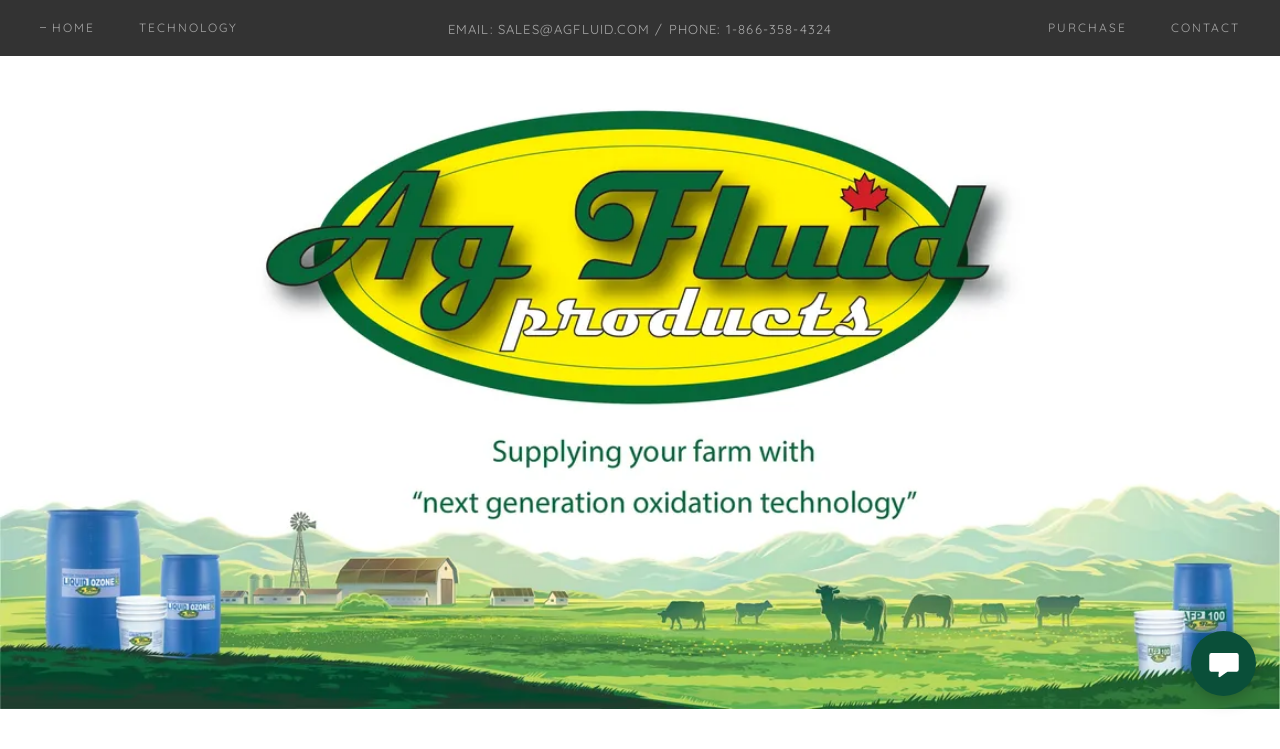

--- FILE ---
content_type: text/html;charset=utf-8
request_url: https://agfluid.com/
body_size: 14569
content:
<!DOCTYPE html><html lang="en-CA"><head><link rel="icon" href="//img1.wsimg.com/isteam/ip/d863a584-2d78-4768-a1c0-c5b29c6b3404/favicon/580decce-e507-4679-b7d6-af3dfde43d10.jpg/:/rs=w:16,h:16,m" sizes="16x16"/><link rel="icon" href="//img1.wsimg.com/isteam/ip/d863a584-2d78-4768-a1c0-c5b29c6b3404/favicon/580decce-e507-4679-b7d6-af3dfde43d10.jpg/:/rs=w:24,h:24,m" sizes="24x24"/><link rel="icon" href="//img1.wsimg.com/isteam/ip/d863a584-2d78-4768-a1c0-c5b29c6b3404/favicon/580decce-e507-4679-b7d6-af3dfde43d10.jpg/:/rs=w:32,h:32,m" sizes="32x32"/><link rel="icon" href="//img1.wsimg.com/isteam/ip/d863a584-2d78-4768-a1c0-c5b29c6b3404/favicon/580decce-e507-4679-b7d6-af3dfde43d10.jpg/:/rs=w:48,h:48,m" sizes="48x48"/><link rel="icon" href="//img1.wsimg.com/isteam/ip/d863a584-2d78-4768-a1c0-c5b29c6b3404/favicon/580decce-e507-4679-b7d6-af3dfde43d10.jpg/:/rs=w:64,h:64,m" sizes="64x64"/><meta charSet="utf-8"/><meta http-equiv="X-UA-Compatible" content="IE=edge"/><meta name="viewport" content="width=device-width, initial-scale=1"/><title>Ag Fluid Products - Agriculture, Dairy Swine Poultry</title><meta name="description" content="Ag Fluid Products supplies the very best agriculture water treatment products serving the dairy, swine and poultry industries.  "/><meta name="author" content="Ag Fluid Products"/><meta name="generator" content="Starfield Technologies; Go Daddy Website Builder 8.0.0000"/><link rel="manifest" href="/manifest.webmanifest"/><link rel="apple-touch-icon" sizes="57x57" href="//img1.wsimg.com/isteam/ip/d863a584-2d78-4768-a1c0-c5b29c6b3404/favicon/580decce-e507-4679-b7d6-af3dfde43d10.jpg/:/rs=w:57,h:57,m"/><link rel="apple-touch-icon" sizes="60x60" href="//img1.wsimg.com/isteam/ip/d863a584-2d78-4768-a1c0-c5b29c6b3404/favicon/580decce-e507-4679-b7d6-af3dfde43d10.jpg/:/rs=w:60,h:60,m"/><link rel="apple-touch-icon" sizes="72x72" href="//img1.wsimg.com/isteam/ip/d863a584-2d78-4768-a1c0-c5b29c6b3404/favicon/580decce-e507-4679-b7d6-af3dfde43d10.jpg/:/rs=w:72,h:72,m"/><link rel="apple-touch-icon" sizes="114x114" href="//img1.wsimg.com/isteam/ip/d863a584-2d78-4768-a1c0-c5b29c6b3404/favicon/580decce-e507-4679-b7d6-af3dfde43d10.jpg/:/rs=w:114,h:114,m"/><link rel="apple-touch-icon" sizes="120x120" href="//img1.wsimg.com/isteam/ip/d863a584-2d78-4768-a1c0-c5b29c6b3404/favicon/580decce-e507-4679-b7d6-af3dfde43d10.jpg/:/rs=w:120,h:120,m"/><link rel="apple-touch-icon" sizes="144x144" href="//img1.wsimg.com/isteam/ip/d863a584-2d78-4768-a1c0-c5b29c6b3404/favicon/580decce-e507-4679-b7d6-af3dfde43d10.jpg/:/rs=w:144,h:144,m"/><link rel="apple-touch-icon" sizes="152x152" href="//img1.wsimg.com/isteam/ip/d863a584-2d78-4768-a1c0-c5b29c6b3404/favicon/580decce-e507-4679-b7d6-af3dfde43d10.jpg/:/rs=w:152,h:152,m"/><link rel="apple-touch-icon" sizes="180x180" href="//img1.wsimg.com/isteam/ip/d863a584-2d78-4768-a1c0-c5b29c6b3404/favicon/580decce-e507-4679-b7d6-af3dfde43d10.jpg/:/rs=w:180,h:180,m"/><meta property="og:url" content="https://agfluid.com/"/>
<meta property="og:site_name" content="email:  sales@agfluid.com / phone:  1-866-358-4324"/>
<meta property="og:title" content="Ag Fluid Products - Agriculture, Dairy Swine Poultry"/>
<meta property="og:description" content="Ag Fluid Products supplies the very best agriculture water treatment products serving the dairy, swine and poultry industries.  "/>
<meta property="og:type" content="website"/>
<meta property="og:image" content="https://img1.wsimg.com/isteam/ip/d863a584-2d78-4768-a1c0-c5b29c6b3404/Front%20page%20banner-0002.jpg"/>
<meta property="og:locale" content="en_CA"/>
<meta name="twitter:card" content="summary"/>
<meta name="twitter:title" content="email:  sales@agfluid.com / phone:  1-866-358-4324"/>
<meta name="twitter:description" content="Ag Fluid Products supplies the very best agriculture water treatment products serving the dairy, swine and poultry industries.  "/>
<meta name="twitter:image" content="https://img1.wsimg.com/isteam/ip/d863a584-2d78-4768-a1c0-c5b29c6b3404/Front%20page%20banner-0002.jpg"/>
<meta name="twitter:image:alt" content="email:  sales@agfluid.com / phone:  1-866-358-4324"/>
<meta name="theme-color" content="#0A4F39"/><style data-inline-fonts>/* vietnamese */
@font-face {
  font-family: 'Muli';
  font-style: normal;
  font-weight: 400;
  font-display: swap;
  src: url(https://img1.wsimg.com/gfonts/s/muli/v34/7Aulp_0qiz-aVz7u3PJLcUMYOFnOkEk40eiNxw.woff2) format('woff2');
  unicode-range: U+0102-0103, U+0110-0111, U+0128-0129, U+0168-0169, U+01A0-01A1, U+01AF-01B0, U+0300-0301, U+0303-0304, U+0308-0309, U+0323, U+0329, U+1EA0-1EF9, U+20AB;
}
/* latin-ext */
@font-face {
  font-family: 'Muli';
  font-style: normal;
  font-weight: 400;
  font-display: swap;
  src: url(https://img1.wsimg.com/gfonts/s/muli/v34/7Aulp_0qiz-aVz7u3PJLcUMYOFnOkEk50eiNxw.woff2) format('woff2');
  unicode-range: U+0100-02BA, U+02BD-02C5, U+02C7-02CC, U+02CE-02D7, U+02DD-02FF, U+0304, U+0308, U+0329, U+1D00-1DBF, U+1E00-1E9F, U+1EF2-1EFF, U+2020, U+20A0-20AB, U+20AD-20C0, U+2113, U+2C60-2C7F, U+A720-A7FF;
}
/* latin */
@font-face {
  font-family: 'Muli';
  font-style: normal;
  font-weight: 400;
  font-display: swap;
  src: url(https://img1.wsimg.com/gfonts/s/muli/v34/7Aulp_0qiz-aVz7u3PJLcUMYOFnOkEk30eg.woff2) format('woff2');
  unicode-range: U+0000-00FF, U+0131, U+0152-0153, U+02BB-02BC, U+02C6, U+02DA, U+02DC, U+0304, U+0308, U+0329, U+2000-206F, U+20AC, U+2122, U+2191, U+2193, U+2212, U+2215, U+FEFF, U+FFFD;
}

/* vietnamese */
@font-face {
  font-family: 'Quicksand';
  font-style: normal;
  font-weight: 400;
  font-display: swap;
  src: url(https://img1.wsimg.com/gfonts/s/quicksand/v37/6xKtdSZaM9iE8KbpRA_hJFQNcOM.woff2) format('woff2');
  unicode-range: U+0102-0103, U+0110-0111, U+0128-0129, U+0168-0169, U+01A0-01A1, U+01AF-01B0, U+0300-0301, U+0303-0304, U+0308-0309, U+0323, U+0329, U+1EA0-1EF9, U+20AB;
}
/* latin-ext */
@font-face {
  font-family: 'Quicksand';
  font-style: normal;
  font-weight: 400;
  font-display: swap;
  src: url(https://img1.wsimg.com/gfonts/s/quicksand/v37/6xKtdSZaM9iE8KbpRA_hJVQNcOM.woff2) format('woff2');
  unicode-range: U+0100-02BA, U+02BD-02C5, U+02C7-02CC, U+02CE-02D7, U+02DD-02FF, U+0304, U+0308, U+0329, U+1D00-1DBF, U+1E00-1E9F, U+1EF2-1EFF, U+2020, U+20A0-20AB, U+20AD-20C0, U+2113, U+2C60-2C7F, U+A720-A7FF;
}
/* latin */
@font-face {
  font-family: 'Quicksand';
  font-style: normal;
  font-weight: 400;
  font-display: swap;
  src: url(https://img1.wsimg.com/gfonts/s/quicksand/v37/6xKtdSZaM9iE8KbpRA_hK1QN.woff2) format('woff2');
  unicode-range: U+0000-00FF, U+0131, U+0152-0153, U+02BB-02BC, U+02C6, U+02DA, U+02DC, U+0304, U+0308, U+0329, U+2000-206F, U+20AC, U+2122, U+2191, U+2193, U+2212, U+2215, U+FEFF, U+FFFD;
}
/* vietnamese */
@font-face {
  font-family: 'Quicksand';
  font-style: normal;
  font-weight: 700;
  font-display: swap;
  src: url(https://img1.wsimg.com/gfonts/s/quicksand/v37/6xKtdSZaM9iE8KbpRA_hJFQNcOM.woff2) format('woff2');
  unicode-range: U+0102-0103, U+0110-0111, U+0128-0129, U+0168-0169, U+01A0-01A1, U+01AF-01B0, U+0300-0301, U+0303-0304, U+0308-0309, U+0323, U+0329, U+1EA0-1EF9, U+20AB;
}
/* latin-ext */
@font-face {
  font-family: 'Quicksand';
  font-style: normal;
  font-weight: 700;
  font-display: swap;
  src: url(https://img1.wsimg.com/gfonts/s/quicksand/v37/6xKtdSZaM9iE8KbpRA_hJVQNcOM.woff2) format('woff2');
  unicode-range: U+0100-02BA, U+02BD-02C5, U+02C7-02CC, U+02CE-02D7, U+02DD-02FF, U+0304, U+0308, U+0329, U+1D00-1DBF, U+1E00-1E9F, U+1EF2-1EFF, U+2020, U+20A0-20AB, U+20AD-20C0, U+2113, U+2C60-2C7F, U+A720-A7FF;
}
/* latin */
@font-face {
  font-family: 'Quicksand';
  font-style: normal;
  font-weight: 700;
  font-display: swap;
  src: url(https://img1.wsimg.com/gfonts/s/quicksand/v37/6xKtdSZaM9iE8KbpRA_hK1QN.woff2) format('woff2');
  unicode-range: U+0000-00FF, U+0131, U+0152-0153, U+02BB-02BC, U+02C6, U+02DA, U+02DC, U+0304, U+0308, U+0329, U+2000-206F, U+20AC, U+2122, U+2191, U+2193, U+2212, U+2215, U+FEFF, U+FFFD;
}
</style><style>.x{-ms-text-size-adjust:100%;-webkit-text-size-adjust:100%;-webkit-tap-highlight-color:rgba(0,0,0,0);margin:0;box-sizing:border-box}.x *,.x :after,.x :before{box-sizing:inherit}.x-el a[href^="mailto:"]:not(.x-el),.x-el a[href^="tel:"]:not(.x-el){color:inherit;font-size:inherit;text-decoration:inherit}.x-el-article,.x-el-aside,.x-el-details,.x-el-figcaption,.x-el-figure,.x-el-footer,.x-el-header,.x-el-hgroup,.x-el-main,.x-el-menu,.x-el-nav,.x-el-section,.x-el-summary{display:block}.x-el-audio,.x-el-canvas,.x-el-progress,.x-el-video{display:inline-block;vertical-align:baseline}.x-el-audio:not([controls]){display:none;height:0}.x-el-template{display:none}.x-el-a{background-color:transparent;color:inherit}.x-el-a:active,.x-el-a:hover{outline:0}.x-el-abbr[title]{border-bottom:1px dotted}.x-el-b,.x-el-strong{font-weight:700}.x-el-dfn{font-style:italic}.x-el-mark{background:#ff0;color:#000}.x-el-small{font-size:80%}.x-el-sub,.x-el-sup{font-size:75%;line-height:0;position:relative;vertical-align:baseline}.x-el-sup{top:-.5em}.x-el-sub{bottom:-.25em}.x-el-img{vertical-align:middle;border:0}.x-el-svg:not(:root){overflow:hidden}.x-el-figure{margin:0}.x-el-hr{box-sizing:content-box;height:0}.x-el-pre{overflow:auto}.x-el-code,.x-el-kbd,.x-el-pre,.x-el-samp{font-family:monospace,monospace;font-size:1em}.x-el-button,.x-el-input,.x-el-optgroup,.x-el-select,.x-el-textarea{color:inherit;font:inherit;margin:0}.x-el-button{overflow:visible}.x-el-button,.x-el-select{text-transform:none}.x-el-button,.x-el-input[type=button],.x-el-input[type=reset],.x-el-input[type=submit]{-webkit-appearance:button;cursor:pointer}.x-el-button[disabled],.x-el-input[disabled]{cursor:default}.x-el-button::-moz-focus-inner,.x-el-input::-moz-focus-inner{border:0;padding:0}.x-el-input{line-height:normal}.x-el-input[type=checkbox],.x-el-input[type=radio]{box-sizing:border-box;padding:0}.x-el-input[type=number]::-webkit-inner-spin-button,.x-el-input[type=number]::-webkit-outer-spin-button{height:auto}.x-el-input[type=search]{-webkit-appearance:textfield;box-sizing:content-box}.x-el-input[type=search]::-webkit-search-cancel-button,.x-el-input[type=search]::-webkit-search-decoration{-webkit-appearance:none}.x-el-textarea{border:0}.x-el-fieldset{border:1px solid silver;margin:0 2px;padding:.35em .625em .75em}.x-el-legend{border:0;padding:0}.x-el-textarea{overflow:auto}.x-el-optgroup{font-weight:700}.x-el-table{border-collapse:collapse;border-spacing:0}.x-el-td,.x-el-th{padding:0}.x{-webkit-font-smoothing:antialiased}.x-el-hr{border:0}.x-el-fieldset,.x-el-input,.x-el-select,.x-el-textarea{margin-top:0;margin-bottom:0}.x-el-fieldset,.x-el-input[type=email],.x-el-input[type=text],.x-el-textarea{width:100%}.x-el-label{vertical-align:middle}.x-el-input{border-style:none;padding:.5em;vertical-align:middle}.x-el-select:not([multiple]){vertical-align:middle}.x-el-textarea{line-height:1.75;padding:.5em}.x-el.d-none{display:none!important}.sideline-footer{margin-top:auto}.disable-scroll{touch-action:none;overflow:hidden;position:fixed}@-webkit-keyframes loaderscale{0%{transform:scale(1);opacity:1}45%{transform:scale(.1);opacity:.7}80%{transform:scale(1);opacity:1}}@keyframes loaderscale{0%{transform:scale(1);opacity:1}45%{transform:scale(.1);opacity:.7}80%{transform:scale(1);opacity:1}}.x-loader svg{display:inline-block}.x-loader svg:first-child{-webkit-animation:loaderscale .75s cubic-bezier(.2,.68,.18,1.08) -.24s infinite;animation:loaderscale .75s cubic-bezier(.2,.68,.18,1.08) -.24s infinite}.x-loader svg:nth-child(2){-webkit-animation:loaderscale .75s cubic-bezier(.2,.68,.18,1.08) -.12s infinite;animation:loaderscale .75s cubic-bezier(.2,.68,.18,1.08) -.12s infinite}.x-loader svg:nth-child(3){-webkit-animation:loaderscale .75s cubic-bezier(.2,.68,.18,1.08) 0s infinite;animation:loaderscale .75s cubic-bezier(.2,.68,.18,1.08) 0s infinite}.x-icon>svg{transition:transform .33s ease-in-out}.x-icon>svg.rotate-90{transform:rotate(-90deg)}.x-icon>svg.rotate90{transform:rotate(90deg)}.x-icon>svg.rotate-180{transform:rotate(-180deg)}.x-icon>svg.rotate180{transform:rotate(180deg)}.x-rt:after{content:"";clear:both}.x-rt ol,.x-rt ul{text-align:left}.x-rt p{margin:0}.x-rt br{clear:both}.mte-inline-block{display:inline-block}@media only screen and (min-device-width:1025px){:root select,_::-webkit-full-page-media,_:future{font-family:sans-serif!important}}

</style>
<style>/*
Copyright 2016 The Muli Project Authors (contact@sansoxygen.com)

This Font Software is licensed under the SIL Open Font License, Version 1.1.
This license is copied below, and is also available with a FAQ at: http://scripts.sil.org/OFL

—————————————————————————————-
SIL OPEN FONT LICENSE Version 1.1 - 26 February 2007
—————————————————————————————-
*/

/*
Copyright 2011 The Quicksand Project Authors (https://github.com/andrew-paglinawan/QuicksandFamily), with Reserved Font Name Quicksand.

This Font Software is licensed under the SIL Open Font License, Version 1.1.
This license is copied below, and is also available with a FAQ at: http://scripts.sil.org/OFL

—————————————————————————————-
SIL OPEN FONT LICENSE Version 1.1 - 26 February 2007
—————————————————————————————-
*/
</style>
<style data-glamor="cxs-default-sheet">.x .c1-1{letter-spacing:normal}.x .c1-2{text-transform:none}.x .c1-3{background-color:rgb(255, 255, 255)}.x .c1-4{width:100%}.x .c1-5 > div{position:relative}.x .c1-6 > div{overflow:hidden}.x .c1-7 > div{margin-top:auto}.x .c1-8 > div{margin-right:auto}.x .c1-9 > div{margin-bottom:auto}.x .c1-a > div{margin-left:auto}.x .c1-b{font-family:Quicksand, sans-serif}.x .c1-c{font-size:16px}.x .c1-h{padding-top:56px}.x .c1-i{padding-bottom:56px}.x .c1-j{padding:0px !important}.x .c1-m{display:none}.x .c1-o{margin-left:auto}.x .c1-p{margin-right:auto}.x .c1-q{padding-left:24px}.x .c1-r{padding-right:24px}.x .c1-s{max-width:100%}.x .c1-t{position:relative}.x .c1-u{background-color:rgb(51, 51, 51)}.x .c1-v{padding-top:16px}.x .c1-w{padding-bottom:16px}.x .c1-x{margin-bottom:0px}.x .c1-13{padding-right:16px}.x .c1-14{padding-left:16px}.x .c1-15{display:flex}.x .c1-16{box-sizing:border-box}.x .c1-17{flex-direction:row}.x .c1-18{flex-wrap:nowrap}.x .c1-19{margin-top:0px}.x .c1-1a{margin-right:0px}.x .c1-1b{margin-left:0px}.x .c1-1c{flex-grow:1}.x .c1-1d{flex-shrink:1}.x .c1-1e{flex-basis:0%}.x .c1-1f{padding-top:0px}.x .c1-1g{padding-right:0px}.x .c1-1h{padding-bottom:0px}.x .c1-1i{padding-left:0px}.x .c1-1j{justify-content:flex-start}.x .c1-1k{align-items:center}.x .c1-1n{line-height:24px}.x .c1-1o{vertical-align:top}.x .c1-1p{padding-left:32px}.x .c1-1q{white-space:nowrap}.x .c1-1r{visibility:hidden}.x .c1-1s{display:inline-block}.x .c1-1t:first-child{padding-left:0}.x .c1-1u{letter-spacing:0.167em}.x .c1-1v{text-transform:uppercase}.x .c1-1w{text-decoration:none}.x .c1-1x{word-wrap:break-word}.x .c1-1y{overflow-wrap:break-word}.x .c1-1z{cursor:pointer}.x .c1-20{color:rgb(169, 169, 169)}.x .c1-21{font-size:12px}.x .c1-22{font-weight:400}.x .c1-23:before{content:""}.x .c1-24:before{margin-right:0.5em}.x .c1-25:before{display:inline-block}.x .c1-26:before{height:1px}.x .c1-27:before{width:0.5em}.x .c1-28:before{background-color:rgb(137, 137, 137)}.x .c1-29:before{transition:inherit}.x .c1-2a:before{vertical-align:middle}.x .c1-2b:before{opacity:1}.x .c1-2c:before{transform:translateY(-100%)}.x .c1-2d:hover{color:rgb(45, 215, 161)}.x .c1-2e:active{color:rgb(19, 145, 105)}.x .c1-2j{margin-left:-6px}.x .c1-2k{margin-right:-6px}.x .c1-2l{margin-top:-6px}.x .c1-2m{margin-bottom:-6px}.x .c1-2n{padding-left:6px}.x .c1-2o{padding-right:6px}.x .c1-2p{padding-top:6px}.x .c1-2q{padding-bottom:6px}.x .c1-2r:before{background-color:rgb(247, 247, 247)}.x .c1-2s:before{opacity:0}.x .c1-2t{justify-content:center}.x .c1-2u{text-align:center}.x .c1-2v{z-index:1}.x .c1-2w{font-family:'Muli', sans-serif}.x .c1-31{letter-spacing:inherit}.x .c1-32{text-transform:inherit}.x .c1-33{display:inline}.x .c1-34{border-top:0px}.x .c1-35{border-right:0px}.x .c1-36{border-bottom:0px}.x .c1-37{border-left:0px}.x .c1-38{color:rgb(19, 145, 105)}.x .c1-39{font-weight:inherit}.x .c1-3a:active{color:rgb(53, 247, 185)}.x .c1-3b{letter-spacing:0.091em}.x .c1-3c{line-height:1.2}.x .c1-3d{font-size:13px}.x .c1-3h{word-wrap:normal !important}.x .c1-3i{overflow-wrap:normal !important}.x .c1-3j{position:absolute}.x .c1-3k{width:auto}.x .c1-3l{overflow:visible}.x .c1-3m{left:0}.x .c1-3n{font-size:19px}.x .c1-3s{font-size:17px}.x .c1-3x{justify-content:flex-end}.x .c1-3y{color:inherit}.x .c1-3z{transition:transform .33s ease-in-out}.x .c1-40{transform:rotate(0deg)}.x .c1-41{vertical-align:middle}.x .c1-42{height:10px}.x .c1-43{top:1px}.x .c1-44{margin-left:4px}.x .c1-45{border-radius:0px}.x .c1-46{box-shadow:0 3px 6px 3px rgba(0,0,0,0.24)}.x .c1-47{right:0px}.x .c1-48{top:32px}.x .c1-49{max-height:45vh}.x .c1-4a{overflow-y:auto}.x .c1-4b{z-index:1003}.x .c1-4e{color:rgb(164, 164, 164)}.x .c1-4f{display:block}.x .c1-4g{text-align:left}.x .c1-4h:last-child{margin-bottom:0}.x .c1-4i{margin-top:8px}.x .c1-4j{margin-bottom:8px}.x .c1-4k{line-height:1.5}.x .c1-4m{margin-right:-0px}.x .c1-4n{margin-bottom:-0px}.x .c1-4o{margin-left:-0px}.x .c1-4t{flex-shrink:0}.x .c1-4u{flex-basis:10%}.x .c1-4v{max-width:none}.x .c1-4w{padding-right:0px}.x .c1-4x{padding-bottom:0px}.x .c1-4y{padding-left:0px}.x .c1-53{color:rgb(247, 247, 247)}.x .c1-54:hover{color:rgb(19, 145, 105)}.x .c1-55{flex-basis:80%}.x .c1-56{max-width:80%}.x .c1-57{word-break:break-word}.x .c1-58{max-width:10%}.x .c1-59{position:fixed}.x .c1-5a{top:0px}.x .c1-5b{width:88%}.x .c1-5c{height:100%}.x .c1-5d{z-index:10002}.x .c1-5e{-webkit-overflow-scrolling:touch}.x .c1-5f{transform:translateX(-150vw)}.x .c1-5g{overscroll-behavior:contain}.x .c1-5h{box-shadow:0 2px 6px 0px rgba(0,0,0,0.2)}.x .c1-5i{transition:transform .3s ease-in-out}.x .c1-5j{overflow:hidden}.x .c1-5k{flex-direction:column}.x .c1-5l{color:#aaa}.x .c1-5m{line-height:1.3em}.x .c1-5n{font-style:normal}.x .c1-5o{top:15px}.x .c1-5p{right:15px}.x .c1-5q{font-size:28px}.x .c1-5r:hover{color:#EEE}.x .c1-5w{padding-right:32px}.x .c1-5x{overflow-x:hidden}.x .c1-5y{overscroll-behavior:none}.x .c1-63{margin-bottom:32px}.x .c1-64 > :not(:first-child){margin-top:16px}.x .c1-65{-webkit-margin-before:0}.x .c1-66{-webkit-margin-after:0}.x .c1-67{-webkit-padding-start:0}.x .c1-68{border-color:rgba(76, 76, 76, 0.5)}.x .c1-69{border-bottom-width:0px}.x .c1-6a{border-bottom-style:solid}.x .c1-6b:last-child{border-bottom:0}.x .c1-6c{min-width:200px}.x .c1-6d{justify-content:initial}.x .c1-6e{font-weight:700}.x .c1-6f:hover:before{background-color:#EEE}.x .c1-6g:active{color:#EEE}.x .c1-6h:active{font-weight:700}.x .c1-6j{border-width:0 !important}.x .c1-6k{[object -object]:0px}.x .c1-6l{aspect-ratio:1.9601837672281774 / 1}.x .c1-6m{height:auto}.x .c1-6r{line-height:1.4}.x .c1-6s{margin-bottom:40px}.x .c1-6t{color:rgb(10, 79, 57)}.x .c1-6u{font-size:32px}.x .c1-71{font-size:unset}.x .c1-72{font-family:unset}.x .c1-73{letter-spacing:unset}.x .c1-74{text-transform:unset}.x .c1-75{flex-wrap:wrap}.x .c1-76{margin-right:-12px}.x .c1-77{margin-bottom:-24px}.x .c1-78{margin-left:-12px}.x .c1-79{flex-basis:100%}.x .c1-7a{padding-right:12px}.x .c1-7b{padding-bottom:24px}.x .c1-7c{padding-left:12px}.x .c1-7f > *{max-width:100%}.x .c1-7g > :nth-child(n){margin-bottom:24px}.x .c1-7h  > :last-child{margin-bottom:0 !important}.x .c1-7k{order:-1}.x .c1-7l{aspect-ratio:1 / 1}.x .c1-7m{border-radius:50%}.x .c1-7n{object-fit:cover}.x .c1-7p > :nth-child(n){margin-bottom:0px}.x .c1-7r{line-height:1.25}.x .c1-7s{width:inherit}.x .c1-7u{margin-bottom:24px}.x .c1-7x > p > ol{text-align:left}.x .c1-7y > p > ol{display:block}.x .c1-7z > p > ol{padding-left:1.3em}.x .c1-80 > p > ol{margin-left:16px}.x .c1-81 > p > ol{margin-right:16px}.x .c1-82 > p > ol{margin-top:auto}.x .c1-83 > p > ol{margin-bottom:auto}.x .c1-84 > p > ul{text-align:left}.x .c1-85 > p > ul{display:block}.x .c1-86 > p > ul{padding-left:1.3em}.x .c1-87 > p > ul{margin-left:16px}.x .c1-88 > p > ul{margin-right:16px}.x .c1-89 > p > ul{margin-top:auto}.x .c1-8a > p > ul{margin-bottom:auto}.x .c1-8b > ul{text-align:left}.x .c1-8c > ul{display:block}.x .c1-8d > ul{padding-left:1.3em}.x .c1-8e > ul{margin-left:16px}.x .c1-8f > ul{margin-right:16px}.x .c1-8g > ul{margin-top:auto}.x .c1-8h > ul{margin-bottom:auto}.x .c1-8i > ol{text-align:left}.x .c1-8j > ol{display:block}.x .c1-8k > ol{padding-left:1.3em}.x .c1-8l > ol{margin-left:16px}.x .c1-8m > ol{margin-right:16px}.x .c1-8n > ol{margin-top:auto}.x .c1-8o > ol{margin-bottom:auto}.x .c1-8p{color:rgb(94, 94, 94)}.x .c1-8q{font-size:inherit !important}.x .c1-8r{line-height:inherit}.x .c1-8s{font-style:italic}.x .c1-8t{text-decoration:line-through}.x .c1-8u{text-decoration:underline}.x .c1-8v{flex:1}.x .c1-8z{aspect-ratio:2.6205211726384365 / 1}.x .c1-91{align-items:stretch}.x .c1-92{padding-top:24px}.x .c1-94{letter-spacing:0.023em}.x .c1-9b{margin-top:24px}.x .c1-9c{font-size:22px}.x .c1-9h{margin-top:32px}.x .c1-9i{letter-spacing:2px}.x .c1-9j{border-top-width:1.3px}.x .c1-9k{border-right-width:1.3px}.x .c1-9l{border-bottom-width:1.3px}.x .c1-9m{border-left-width:1.3px}.x .c1-9n{border-style:solid}.x .c1-9o{display:inline-flex}.x .c1-9p{padding-top:8px}.x .c1-9q{padding-bottom:8px}.x .c1-9r{min-height:56px}.x .c1-9s{background-color:transparent}.x .c1-9t{border-color:currentColor}.x .c1-9u{text-shadow:none}.x .c1-9v{font-size:14px}.x .c1-9w:hover{color:rgb(255, 255, 255)}.x .c1-9x:hover{background-color:rgb(10, 79, 57)}.x .c1-9y:hover{border-color:rgb(10, 79, 57)}.x .c1-a4{text-shadow:0px 2px 30px rgba(0, 0, 0, 0.12)}.x .c1-a5{background-position:50% 50%}.x .c1-a6{background-size:auto, cover}.x .c1-a7{background-blend-mode:normal}.x .c1-a8{background-repeat:no-repeat}.x .c1-au{flex-direction:column !important}.x .c1-av > div:nth-child(2){padding-top:24px}.x .c1-ba{flex-basis:auto}.x .c1-bb{padding-left:0 !important}.x .c1-bc{padding-right:0 !important}.x .c1-bd{line-height:1.125}.x .c1-be{padding-bottom:25px}.x .c1-bf{color:rgb(255, 255, 255)}.x .c1-bg{padding-top:32px}.x .c1-bh{padding-bottom:32px}.x .c1-bi{padding-left:40px}.x .c1-bj{padding-right:40px}.x .c1-bk{min-width:100%}.x .c1-bl{flex-grow:3}.x .c1-bo{color:rgb(89, 89, 89)}.x .c1-bq{right:24px}.x .c1-br{bottom:24px}.x .c1-bs{z-index:9999}.x .c1-bt{width:65px}.x .c1-bu{height:65px}.x .c1-bw{background-color:rgb(10, 79, 57)}.x .c1-bx{box-shadow:0px 3px 18px rgba(0, 0, 0, 0.25)}.x .c1-by{transform:translateZ(0)}</style>
<style data-glamor="cxs-media-sheet">@media (max-width: 450px){.x .c1-a9{background-image:linear-gradient(to bottom, rgba(0, 0, 0, 0.24) 0%, rgba(0, 0, 0, 0.24) 100%), url("//isteam.wsimg.com/ip/d863a584-2d78-4768-a1c0-c5b29c6b3404/Chem.JPG/:/cr=t:0%25,l:0%25,w:100%25,h:100%25/rs=w:450,m")}}@media (max-width: 450px) and (-webkit-min-device-pixel-ratio: 2), (max-width: 450px) and (min-resolution: 192dpi){.x .c1-aa{background-image:linear-gradient(to bottom, rgba(0, 0, 0, 0.24) 0%, rgba(0, 0, 0, 0.24) 100%), url("//isteam.wsimg.com/ip/d863a584-2d78-4768-a1c0-c5b29c6b3404/Chem.JPG/:/cr=t:0%25,l:0%25,w:100%25,h:100%25/rs=w:900,m")}}@media (max-width: 450px) and (-webkit-min-device-pixel-ratio: 3), (max-width: 450px) and (min-resolution: 288dpi){.x .c1-ab{background-image:linear-gradient(to bottom, rgba(0, 0, 0, 0.24) 0%, rgba(0, 0, 0, 0.24) 100%), url("//isteam.wsimg.com/ip/d863a584-2d78-4768-a1c0-c5b29c6b3404/Chem.JPG/:/cr=t:0%25,l:0%25,w:100%25,h:100%25/rs=w:1350,m")}}@media (min-width: 451px) and (max-width: 767px){.x .c1-ac{background-image:linear-gradient(to bottom, rgba(0, 0, 0, 0.24) 0%, rgba(0, 0, 0, 0.24) 100%), url("//isteam.wsimg.com/ip/d863a584-2d78-4768-a1c0-c5b29c6b3404/Chem.JPG/:/cr=t:0%25,l:0%25,w:100%25,h:100%25/rs=w:767,m")}}@media (min-width: 451px) and (max-width: 767px) and (-webkit-min-device-pixel-ratio: 2), (min-width: 451px) and (max-width: 767px) and (min-resolution: 192dpi){.x .c1-ad{background-image:linear-gradient(to bottom, rgba(0, 0, 0, 0.24) 0%, rgba(0, 0, 0, 0.24) 100%), url("//isteam.wsimg.com/ip/d863a584-2d78-4768-a1c0-c5b29c6b3404/Chem.JPG/:/cr=t:0%25,l:0%25,w:100%25,h:100%25/rs=w:1534,m")}}@media (min-width: 451px) and (max-width: 767px) and (-webkit-min-device-pixel-ratio: 3), (min-width: 451px) and (max-width: 767px) and (min-resolution: 288dpi){.x .c1-ae{background-image:linear-gradient(to bottom, rgba(0, 0, 0, 0.24) 0%, rgba(0, 0, 0, 0.24) 100%), url("//isteam.wsimg.com/ip/d863a584-2d78-4768-a1c0-c5b29c6b3404/Chem.JPG/:/cr=t:0%25,l:0%25,w:100%25,h:100%25/rs=w:2301,m")}}@media (min-width: 768px) and (max-width: 1023px){.x .c1-af{background-image:linear-gradient(to bottom, rgba(0, 0, 0, 0.24) 0%, rgba(0, 0, 0, 0.24) 100%), url("//isteam.wsimg.com/ip/d863a584-2d78-4768-a1c0-c5b29c6b3404/Chem.JPG/:/cr=t:0%25,l:0%25,w:100%25,h:100%25/rs=w:1023,m")}}@media (min-width: 768px) and (max-width: 1023px) and (-webkit-min-device-pixel-ratio: 2), (min-width: 768px) and (max-width: 1023px) and (min-resolution: 192dpi){.x .c1-ag{background-image:linear-gradient(to bottom, rgba(0, 0, 0, 0.24) 0%, rgba(0, 0, 0, 0.24) 100%), url("//isteam.wsimg.com/ip/d863a584-2d78-4768-a1c0-c5b29c6b3404/Chem.JPG/:/cr=t:0%25,l:0%25,w:100%25,h:100%25/rs=w:2046,m")}}@media (min-width: 768px) and (max-width: 1023px) and (-webkit-min-device-pixel-ratio: 3), (min-width: 768px) and (max-width: 1023px) and (min-resolution: 288dpi){.x .c1-ah{background-image:linear-gradient(to bottom, rgba(0, 0, 0, 0.24) 0%, rgba(0, 0, 0, 0.24) 100%), url("//isteam.wsimg.com/ip/d863a584-2d78-4768-a1c0-c5b29c6b3404/Chem.JPG/:/cr=t:0%25,l:0%25,w:100%25,h:100%25/rs=w:3069,m")}}@media (min-width: 1024px) and (max-width: 1279px){.x .c1-ai{background-image:linear-gradient(to bottom, rgba(0, 0, 0, 0.24) 0%, rgba(0, 0, 0, 0.24) 100%), url("//isteam.wsimg.com/ip/d863a584-2d78-4768-a1c0-c5b29c6b3404/Chem.JPG/:/cr=t:0%25,l:0%25,w:100%25,h:100%25/rs=w:1279,m")}}@media (min-width: 1024px) and (max-width: 1279px) and (-webkit-min-device-pixel-ratio: 2), (min-width: 1024px) and (max-width: 1279px) and (min-resolution: 192dpi){.x .c1-aj{background-image:linear-gradient(to bottom, rgba(0, 0, 0, 0.24) 0%, rgba(0, 0, 0, 0.24) 100%), url("//isteam.wsimg.com/ip/d863a584-2d78-4768-a1c0-c5b29c6b3404/Chem.JPG/:/cr=t:0%25,l:0%25,w:100%25,h:100%25/rs=w:2558,m")}}@media (min-width: 1024px) and (max-width: 1279px) and (-webkit-min-device-pixel-ratio: 3), (min-width: 1024px) and (max-width: 1279px) and (min-resolution: 288dpi){.x .c1-ak{background-image:linear-gradient(to bottom, rgba(0, 0, 0, 0.24) 0%, rgba(0, 0, 0, 0.24) 100%), url("//isteam.wsimg.com/ip/d863a584-2d78-4768-a1c0-c5b29c6b3404/Chem.JPG/:/cr=t:0%25,l:0%25,w:100%25,h:100%25/rs=w:3837,m")}}@media (min-width: 1280px) and (max-width: 1535px){.x .c1-al{background-image:linear-gradient(to bottom, rgba(0, 0, 0, 0.24) 0%, rgba(0, 0, 0, 0.24) 100%), url("//isteam.wsimg.com/ip/d863a584-2d78-4768-a1c0-c5b29c6b3404/Chem.JPG/:/cr=t:0%25,l:0%25,w:100%25,h:100%25/rs=w:1535,m")}}@media (min-width: 1280px) and (max-width: 1535px) and (-webkit-min-device-pixel-ratio: 2), (min-width: 1280px) and (max-width: 1535px) and (min-resolution: 192dpi){.x .c1-am{background-image:linear-gradient(to bottom, rgba(0, 0, 0, 0.24) 0%, rgba(0, 0, 0, 0.24) 100%), url("//isteam.wsimg.com/ip/d863a584-2d78-4768-a1c0-c5b29c6b3404/Chem.JPG/:/cr=t:0%25,l:0%25,w:100%25,h:100%25/rs=w:3070,m")}}@media (min-width: 1280px) and (max-width: 1535px) and (-webkit-min-device-pixel-ratio: 3), (min-width: 1280px) and (max-width: 1535px) and (min-resolution: 288dpi){.x .c1-an{background-image:linear-gradient(to bottom, rgba(0, 0, 0, 0.24) 0%, rgba(0, 0, 0, 0.24) 100%), url("//isteam.wsimg.com/ip/d863a584-2d78-4768-a1c0-c5b29c6b3404/Chem.JPG/:/cr=t:0%25,l:0%25,w:100%25,h:100%25/rs=w:4605,m")}}@media (min-width: 1536px) and (max-width: 1920px){.x .c1-ao{background-image:linear-gradient(to bottom, rgba(0, 0, 0, 0.24) 0%, rgba(0, 0, 0, 0.24) 100%), url("//isteam.wsimg.com/ip/d863a584-2d78-4768-a1c0-c5b29c6b3404/Chem.JPG/:/cr=t:0%25,l:0%25,w:100%25,h:100%25/rs=w:1920,m")}}@media (min-width: 1536px) and (max-width: 1920px) and (-webkit-min-device-pixel-ratio: 2), (min-width: 1536px) and (max-width: 1920px) and (min-resolution: 192dpi){.x .c1-ap{background-image:linear-gradient(to bottom, rgba(0, 0, 0, 0.24) 0%, rgba(0, 0, 0, 0.24) 100%), url("//isteam.wsimg.com/ip/d863a584-2d78-4768-a1c0-c5b29c6b3404/Chem.JPG/:/cr=t:0%25,l:0%25,w:100%25,h:100%25/rs=w:3840,m")}}@media (min-width: 1536px) and (max-width: 1920px) and (-webkit-min-device-pixel-ratio: 3), (min-width: 1536px) and (max-width: 1920px) and (min-resolution: 288dpi){.x .c1-aq{background-image:linear-gradient(to bottom, rgba(0, 0, 0, 0.24) 0%, rgba(0, 0, 0, 0.24) 100%), url("//isteam.wsimg.com/ip/d863a584-2d78-4768-a1c0-c5b29c6b3404/Chem.JPG/:/cr=t:0%25,l:0%25,w:100%25,h:100%25/rs=w:5760,m")}}@media (min-width: 1921px){.x .c1-ar{background-image:linear-gradient(to bottom, rgba(0, 0, 0, 0.24) 0%, rgba(0, 0, 0, 0.24) 100%), url("//isteam.wsimg.com/ip/d863a584-2d78-4768-a1c0-c5b29c6b3404/Chem.JPG/:/cr=t:0%25,l:0%25,w:100%25,h:100%25/rs=w:100%25")}}@media (min-width: 1921px) and (-webkit-min-device-pixel-ratio: 2), (min-width: 1921px) and (min-resolution: 192dpi){.x .c1-as{background-image:linear-gradient(to bottom, rgba(0, 0, 0, 0.24) 0%, rgba(0, 0, 0, 0.24) 100%), url("//isteam.wsimg.com/ip/d863a584-2d78-4768-a1c0-c5b29c6b3404/Chem.JPG/:/cr=t:0%25,l:0%25,w:100%25,h:100%25/rs=w:100%25")}}@media (min-width: 1921px) and (-webkit-min-device-pixel-ratio: 3), (min-width: 1921px) and (min-resolution: 288dpi){.x .c1-at{background-image:linear-gradient(to bottom, rgba(0, 0, 0, 0.24) 0%, rgba(0, 0, 0, 0.24) 100%), url("//isteam.wsimg.com/ip/d863a584-2d78-4768-a1c0-c5b29c6b3404/Chem.JPG/:/cr=t:0%25,l:0%25,w:100%25,h:100%25/rs=w:100%25")}}</style>
<style data-glamor="cxs-xs-sheet">@media (max-width: 767px){.x .c1-k{padding-top:40px}}@media (max-width: 767px){.x .c1-l{padding-bottom:40px}}@media (max-width: 767px){.x .c1-2x{width:100%}}@media (max-width: 767px){.x .c1-2y{display:flex}}@media (max-width: 767px){.x .c1-2z{justify-content:center}}@media (max-width: 767px){.x .c1-6n{height:calc((100vw - 0px)/1.9601837672281774)}}@media (max-width: 767px){.x .c1-7i > :nth-child(n){margin-bottom:24px}}@media (max-width: 767px){.x .c1-7j  > :last-child{margin-bottom:0 !important}}@media (max-width: 767px){.x .c1-7o{height:calc((100vw - 48px)/1)}}@media (max-width: 767px){.x .c1-90{height:calc((100vw - 48px)/2.6205211726384365)}}</style>
<style data-glamor="cxs-sm-sheet">@media (min-width: 768px){.x .c1-d{font-size:16px}}@media (min-width: 768px){.x .c1-2f{font-size:12px}}@media (min-width: 768px) and (max-width: 1023px){.x .c1-30{width:100%}}@media (min-width: 768px){.x .c1-3e{font-size:13px}}@media (min-width: 768px){.x .c1-3o{font-size:23px}}@media (min-width: 768px){.x .c1-3t{font-size:18px}}@media (min-width: 768px) and (max-width: 1023px){.x .c1-4d{right:0px}}@media (min-width: 768px){.x .c1-4p{margin-top:0}}@media (min-width: 768px){.x .c1-4q{margin-right:-24px}}@media (min-width: 768px){.x .c1-4r{margin-bottom:-48px}}@media (min-width: 768px){.x .c1-4s{margin-left:-24px}}@media (min-width: 768px){.x .c1-4z{padding-top:0}}@media (min-width: 768px){.x .c1-50{padding-right:24px}}@media (min-width: 768px){.x .c1-51{padding-bottom:48px}}@media (min-width: 768px){.x .c1-52{padding-left:24px}}@media (min-width: 768px){.x .c1-5s{font-size:30px}}@media (min-width: 768px){.x .c1-5z{width:100%}}@media (min-width: 768px){.x .c1-6v{font-size:38px}}@media (min-width: 768px){.x .c1-7d{flex-basis:50%}}@media (min-width: 768px){.x .c1-7e{max-width:50%}}@media (min-width: 768px) and (max-width: 1023px){.x .c1-7q{display:block}}@media (min-width: 768px){.x .c1-7t{position:absolute}}@media (min-width: 768px) and (max-width: 1023px){.x .c1-7w{position:relative}}@media (min-width: 768px){.x .c1-93{min-height:300px}}@media (min-width: 768px){.x .c1-9d{font-size:22px}}@media (min-width: 768px){.x .c1-9z{width:auto}}@media (min-width: 768px){.x .c1-a0{font-size:14px}}</style>
<style data-glamor="cxs-md-sheet">@media (min-width: 1024px){.x .c1-e{font-size:16px}}@media (min-width: 1024px){.x .c1-n{display:block}}@media (min-width: 1024px){.x .c1-y{padding-top:0px}}@media (min-width: 1024px){.x .c1-z{padding-bottom:0px}}@media (min-width: 1024px){.x .c1-10{margin-bottom:0px}}@media (min-width: 1024px){.x .c1-11{display:flex}}@media (min-width: 1024px){.x .c1-12{flex-direction:column}}@media (min-width: 1024px){.x .c1-1l{flex-basis:33.33333333333333%}}@media (min-width: 1024px){.x .c1-1m{max-width:33.33333333333333%}}@media (min-width: 1024px){.x .c1-2g{font-size:12px}}@media (min-width: 1024px){.x .c1-3f{font-size:13px}}@media (min-width: 1024px){.x .c1-3p{font-size:23px}}@media (min-width: 1024px){.x .c1-3u{font-size:18px}}@media (min-width: 1024px) and (max-width: 1279px){.x .c1-4c{right:0px}}@media (min-width: 1024px){.x .c1-4l{display:none}}@media (min-width: 1024px){.x .c1-5t{font-size:30px}}@media (min-width: 1024px){.x .c1-60{width:984px}}@media (min-width: 1024px){.x .c1-6i{min-width:initial}}@media (min-width: 1024px){.x .c1-6o{flex-grow:1}}@media (min-width: 1024px){.x .c1-6p{flex-shrink:0}}@media (min-width: 1024px){.x .c1-6q{flex-basis:auto}}@media (min-width: 1024px){.x .c1-6w{text-align:center}}@media (min-width: 1024px){.x .c1-6x{margin-left:auto}}@media (min-width: 1024px){.x .c1-6y{font-size:38px}}@media (min-width: 1024px){.x .c1-7v{position:relative}}@media (min-width: 1024px){.x .c1-8w{flex-basis:50%}}@media (min-width: 1024px){.x .c1-8x{max-width:50%}}@media (min-width: 1024px){.x .c1-8y{flex:1}}@media (min-width: 1024px){.x .c1-95{text-align:left}}@media (min-width: 1024px){.x .c1-96{padding-right:0}}@media (min-width: 1024px){.x .c1-97{padding-left:0}}@media (min-width: 1024px){.x .c1-98{margin-top:0}}@media (min-width: 1024px){.x .c1-99{margin-right:0}}@media (min-width: 1024px){.x .c1-9a{margin-left:0}}@media (min-width: 1024px){.x .c1-9e{font-size:22px}}@media (min-width: 1024px){.x .c1-a1{font-size:14px}}@media (min-width: 1024px){.x .c1-aw{flex-direction:row}}@media (min-width: 1024px){.x .c1-ax{justify-content:space-around}}@media (min-width: 1024px){.x .c1-ay > div:first-child{justify-content:flex-end}}@media (min-width: 1024px){.x .c1-az > div:first-child{padding-right:8px}}@media (min-width: 1024px){.x .c1-b0 > div:first-child{flex-shrink:1}}@media (min-width: 1024px){.x .c1-b1 > div:only-child{justify-content:center}}@media (min-width: 1024px){.x .c1-b2 > div:only-child{text-align:center}}@media (min-width: 1024px){.x .c1-b3 > div:only-child{padding-left:0px}}@media (min-width: 1024px){.x .c1-b4 > div:only-child{padding-right:0px}}@media (min-width: 1024px){.x .c1-b5 > div:nth-child(2){justify-content:flex-start}}@media (min-width: 1024px){.x .c1-b6 > div:nth-child(2){padding-top:0px}}@media (min-width: 1024px){.x .c1-b7 > div:nth-child(2){padding-left:8px}}@media (min-width: 1024px){.x .c1-b8 > div:nth-child(2){flex-shrink:0}}@media (min-width: 1024px){.x .c1-b9 > div:nth-child(2){max-width:50%}}@media (min-width: 1024px){.x .c1-bm{flex-basis:0%}}@media (min-width: 1024px){.x .c1-bn{max-width:none}}@media (min-width: 1024px){.x .c1-bp{text-align:right}}@media (min-width: 1024px){.x .c1-bv{z-index:9999}}</style>
<style data-glamor="cxs-lg-sheet">@media (min-width: 1280px){.x .c1-f{font-size:16px}}@media (min-width: 1280px){.x .c1-2h{font-size:12px}}@media (min-width: 1280px){.x .c1-3g{font-size:13px}}@media (min-width: 1280px){.x .c1-3q{font-size:26px}}@media (min-width: 1280px){.x .c1-3v{font-size:19px}}@media (min-width: 1280px){.x .c1-5u{font-size:32px}}@media (min-width: 1280px){.x .c1-61{width:1160px}}@media (min-width: 1280px){.x .c1-6z{font-size:44px}}@media (min-width: 1280px){.x .c1-9f{font-size:22px}}@media (min-width: 1280px){.x .c1-a2{font-size:14px}}</style>
<style data-glamor="cxs-xl-sheet">@media (min-width: 1536px){.x .c1-g{font-size:18px}}@media (min-width: 1536px){.x .c1-2i{font-size:14px}}@media (min-width: 1536px){.x .c1-3r{font-size:29px}}@media (min-width: 1536px){.x .c1-3w{font-size:22px}}@media (min-width: 1536px){.x .c1-5v{font-size:36px}}@media (min-width: 1536px){.x .c1-62{width:1280px}}@media (min-width: 1536px){.x .c1-70{font-size:48px}}@media (min-width: 1536px){.x .c1-9g{font-size:24px}}@media (min-width: 1536px){.x .c1-a3{font-size:16px}}</style>
<style>.page-inner { background-color: rgb(255, 255, 255); min-height: 100vh; }</style>
<style>.grecaptcha-badge { visibility: hidden; }</style>
<script>"use strict";

if ('serviceWorker' in navigator) {
  window.addEventListener('load', function () {
    navigator.serviceWorker.register('/sw.js');
  });
}</script></head>
<body class="x  x-fonts-muli"><div id="layout-d-863-a-584-2-d-78-4768-a-1-c-0-c-5-b-29-c-6-b-3404" class="layout layout-layout layout-layout-layout-24 locale-en-CA lang-en"><div data-ux="Page" id="page-2255" class="x-el x-el-div x-el c1-1 c1-2 c1-3 c1-4 c1-5 c1-6 c1-7 c1-8 c1-9 c1-a c1-b c1-c c1-d c1-e c1-f c1-g c1-1 c1-2 c1-b c1-c c1-d c1-e c1-f c1-g"><div data-ux="Block" class="x-el x-el-div page-inner c1-1 c1-2 c1-b c1-c c1-d c1-e c1-f c1-g"><div id="8292b749-322d-4503-9367-c287641112d4" class="widget widget-header widget-header-header-9"><div data-ux="Header" role="main" data-aid="HEADER_WIDGET" id="n-2256" class="x-el x-el-div x-el x-el c1-1 c1-2 c1-b c1-c c1-d c1-e c1-f c1-g c1-1 c1-2 c1-3 c1-b c1-c c1-d c1-e c1-f c1-g c1-1 c1-2 c1-b c1-c c1-d c1-e c1-f c1-g"><div> <section data-ux="Section" data-aid="HEADER_SECTION" class="x-el x-el-section c1-1 c1-2 c1-3 c1-h c1-i c1-j c1-b c1-c c1-k c1-l c1-d c1-e c1-f c1-g"><div data-ux="Block" class="x-el x-el-div c1-1 c1-2 c1-m c1-b c1-c c1-d c1-n c1-e c1-f c1-g"></div><div data-ux="Block" class="x-el x-el-div c1-1 c1-2 c1-b c1-c c1-d c1-e c1-f c1-g"></div><div data-ux="Block" class="x-el x-el-div c1-1 c1-2 c1-b c1-c c1-d c1-e c1-f c1-g"><nav data-ux="SectionContainer" class="x-el x-el-nav c1-1 c1-2 c1-o c1-p c1-q c1-r c1-s c1-t c1-u c1-v c1-w c1-x c1-b c1-c c1-d c1-y c1-z c1-10 c1-e c1-f c1-g"><div data-ux="Block" class="x-el x-el-div c1-1 c1-2 c1-m c1-b c1-c c1-d c1-11 c1-12 c1-e c1-f c1-g"><div data-ux="Block" class="x-el x-el-div c1-1 c1-2 c1-v c1-13 c1-w c1-14 c1-b c1-c c1-d c1-e c1-f c1-g"><div data-ux="Grid" id="navContainer-2264" class="x-el x-el-div c1-1 c1-2 c1-15 c1-16 c1-17 c1-18 c1-19 c1-1a c1-x c1-1b c1-4 c1-b c1-c c1-d c1-e c1-f c1-g"><div data-ux="GridCell" class="x-el x-el-div c1-1 c1-2 c1-16 c1-1c c1-1d c1-1e c1-s c1-1f c1-1g c1-1h c1-1i c1-1j c1-15 c1-1k c1-b c1-c c1-d c1-1l c1-1m c1-e c1-f c1-g"><nav data-ux="Nav" data-aid="HEADER_NAV_RENDERED" role="navigation" class="x-el x-el-nav c1-1 c1-2 c1-s c1-1n c1-b c1-c c1-d c1-e c1-f c1-g"><div data-ux="Block" id="n-22562262-navId-1" class="x-el x-el-div c1-1 c1-2 c1-t c1-15 c1-1k c1-1f c1-1g c1-1h c1-1i c1-b c1-c c1-d c1-e c1-f c1-g"><div data-ux="Block" class="x-el x-el-div nav-item c1-1 c1-2 c1-1o c1-1b c1-1p c1-1q c1-t c1-1r c1-1s c1-b c1-c c1-1t c1-d c1-e c1-f c1-g"><a rel="" role="link" aria-haspopup="menu" data-ux="NavLinkActive" target="" data-page="7f5ac9b6-c0f8-419f-a408-54013692ba28" data-edit-interactive="true" href="/" data-typography="NavAlpha" class="x-el x-el-a c1-1u c1-1v c1-1w c1-1x c1-1y c1-15 c1-1z c1-1k c1-b c1-20 c1-21 c1-22 c1-23 c1-24 c1-25 c1-26 c1-27 c1-28 c1-29 c1-2a c1-2b c1-2c c1-2d c1-2e c1-2f c1-2g c1-2h c1-2i" data-tccl="ux2.HEADER.header9.Nav.Default.Link.Active.2266.click,click">Home</a></div><div data-ux="Block" class="x-el x-el-div nav-item c1-1 c1-2 c1-1o c1-1b c1-1p c1-1q c1-t c1-1r c1-1s c1-b c1-c c1-1t c1-d c1-e c1-f c1-g"><a rel="" role="link" aria-haspopup="false" data-ux="NavLink" target="" data-page="7d643ce3-2ab4-412e-8028-83d39e24b745" data-edit-interactive="true" href="/technology" data-typography="NavAlpha" class="x-el x-el-a c1-1u c1-1v c1-1w c1-1x c1-1y c1-15 c1-1z c1-1k c1-2j c1-2k c1-2l c1-2m c1-2n c1-2o c1-2p c1-2q c1-b c1-20 c1-21 c1-22 c1-23 c1-24 c1-25 c1-26 c1-27 c1-2r c1-29 c1-2a c1-2s c1-2d c1-2e c1-2f c1-2g c1-2h c1-2i" data-tccl="ux2.HEADER.header9.Nav.Default.Link.Default.2267.click,click">Technology</a></div><div data-ux="Block" class="x-el x-el-div nav-item c1-1 c1-2 c1-1o c1-1b c1-1p c1-1q c1-t c1-1r c1-1s c1-b c1-c c1-1t c1-d c1-e c1-f c1-g"><a rel="" role="link" aria-haspopup="false" data-ux="NavLink" target="" data-page="31c6c90f-0c1e-4048-9d52-4db7e25dd93c" data-edit-interactive="true" href="/purchase" data-typography="NavAlpha" class="x-el x-el-a c1-1u c1-1v c1-1w c1-1x c1-1y c1-15 c1-1z c1-1k c1-2j c1-2k c1-2l c1-2m c1-2n c1-2o c1-2p c1-2q c1-b c1-20 c1-21 c1-22 c1-23 c1-24 c1-25 c1-26 c1-27 c1-2r c1-29 c1-2a c1-2s c1-2d c1-2e c1-2f c1-2g c1-2h c1-2i" data-tccl="ux2.HEADER.header9.Nav.Default.Link.Default.2268.click,click">Purchase</a></div><div data-ux="Block" class="x-el x-el-div nav-item c1-1 c1-2 c1-1o c1-1b c1-1p c1-1q c1-t c1-1r c1-1s c1-b c1-c c1-1t c1-d c1-e c1-f c1-g"><a rel="" role="link" aria-haspopup="false" data-ux="NavLink" target="" data-page="a2db4756-fcf6-4b8a-9418-8d53e5f4d984" data-edit-interactive="true" href="/contact" data-typography="NavAlpha" class="x-el x-el-a c1-1u c1-1v c1-1w c1-1x c1-1y c1-15 c1-1z c1-1k c1-2j c1-2k c1-2l c1-2m c1-2n c1-2o c1-2p c1-2q c1-b c1-20 c1-21 c1-22 c1-23 c1-24 c1-25 c1-26 c1-27 c1-2r c1-29 c1-2a c1-2s c1-2d c1-2e c1-2f c1-2g c1-2h c1-2i" data-tccl="ux2.HEADER.header9.Nav.Default.Link.Default.2269.click,click">Contact</a></div></div></nav></div><div data-ux="GridCell" class="x-el x-el-div c1-1 c1-2 c1-16 c1-1c c1-1d c1-1e c1-s c1-1f c1-1g c1-1h c1-1i c1-2t c1-2u c1-1b c1-1a c1-2v c1-15 c1-1k c1-b c1-c c1-d c1-1l c1-1m c1-e c1-f c1-g"><div data-ux="Block" data-aid="HEADER_LOGO_RENDERED" class="x-el x-el-div c1-1s c1-2w c1-s c1-2u c1-1c c1-c c1-2x c1-2y c1-2z c1-30 c1-d c1-e c1-f c1-g"><a rel="" role="link" aria-haspopup="menu" data-ux="Link" data-page="7f5ac9b6-c0f8-419f-a408-54013692ba28" title="email:  sales@agfluid.com / phone:  1-866-358-4324" href="/" data-typography="LinkAlpha" class="x-el x-el-a c1-31 c1-32 c1-1w c1-1x c1-1y c1-33 c1-1z c1-34 c1-35 c1-36 c1-37 c1-s c1-4 c1-b c1-38 c1-c c1-39 c1-2d c1-3a c1-d c1-e c1-f c1-g" data-tccl="ux2.HEADER.header9.Logo.Default.Link.Default.2270.click,click"><div data-ux="Block" id="logo-container-2271" class="x-el x-el-div c1-1 c1-2 c1-1s c1-4 c1-t c1-b c1-c c1-d c1-e c1-f c1-g"><h3 role="heading" aria-level="3" data-ux="LogoHeading" id="logo-text-2272" data-aid="HEADER_LOGO_TEXT_RENDERED" fontScaleMultiplier="0.6000000000000001" data-typography="LogoAlpha" data-font-scaled="true" class="x-el x-el-h3 c1-3b c1-1v c1-1x c1-1y c1-3c c1-1b c1-1a c1-19 c1-x c1-s c1-1s c1-b c1-20 c1-3d c1-22 c1-3e c1-3f c1-3g c1-2i">email:  sales@agfluid.com / phone:  1-866-358-4324</h3><span role="heading" aria-level="NaN" data-ux="scaler" data-size="xxlarge" data-scaler-id="scaler-logo-container-2271" aria-hidden="true" fontScaleMultiplier="0.6000000000000001" data-typography="LogoAlpha" data-font-scaled="true" class="x-el x-el-span c1-3b c1-1v c1-3h c1-3i c1-3c c1-1b c1-1a c1-19 c1-x c1-s c1-m c1-1r c1-3j c1-3k c1-3l c1-3m c1-3n c1-b c1-20 c1-22 c1-3o c1-3p c1-3q c1-3r">email:  sales@agfluid.com / phone:  1-866-358-4324</span><span role="heading" aria-level="NaN" data-ux="scaler" data-size="xlarge" data-scaler-id="scaler-logo-container-2271" aria-hidden="true" fontScaleMultiplier="0.6000000000000001" data-typography="LogoAlpha" data-font-scaled="true" class="x-el x-el-span c1-3b c1-1v c1-3h c1-3i c1-3c c1-1b c1-1a c1-19 c1-x c1-s c1-m c1-1r c1-3j c1-3k c1-3l c1-3m c1-3s c1-b c1-20 c1-22 c1-3t c1-3u c1-3v c1-3w">email:  sales@agfluid.com / phone:  1-866-358-4324</span><span role="heading" aria-level="NaN" data-ux="scaler" data-size="large" data-scaler-id="scaler-logo-container-2271" aria-hidden="true" fontScaleMultiplier="0.6000000000000001" data-typography="LogoAlpha" data-font-scaled="true" class="x-el x-el-span c1-3b c1-1v c1-3h c1-3i c1-3c c1-1b c1-1a c1-19 c1-x c1-s c1-m c1-1r c1-3j c1-3k c1-3l c1-3m c1-3d c1-b c1-20 c1-22 c1-3e c1-3f c1-3g c1-2i">email:  sales@agfluid.com / phone:  1-866-358-4324</span></div></a></div></div><div data-ux="GridCell" class="x-el x-el-div c1-1 c1-2 c1-16 c1-1c c1-1d c1-1e c1-s c1-1f c1-1g c1-1h c1-1i c1-3x c1-15 c1-1k c1-b c1-c c1-d c1-1l c1-1m c1-e c1-f c1-g"><nav data-ux="Nav" data-aid="HEADER_NAV_RENDERED" role="navigation" class="x-el x-el-nav c1-1 c1-2 c1-s c1-1n c1-b c1-c c1-d c1-e c1-f c1-g"><div data-ux="Block" id="n-22562263-navId-2" class="x-el x-el-div c1-1 c1-2 c1-t c1-15 c1-1k c1-1f c1-1g c1-1h c1-1i c1-b c1-c c1-d c1-e c1-f c1-g"><div data-ux="Block" class="x-el x-el-div nav-item c1-1 c1-2 c1-1o c1-1b c1-1p c1-1q c1-t c1-1r c1-1s c1-b c1-c c1-1t c1-d c1-e c1-f c1-g"><a rel="" role="link" aria-haspopup="menu" data-ux="NavLinkActive" target="" data-page="7f5ac9b6-c0f8-419f-a408-54013692ba28" data-edit-interactive="true" href="/" data-typography="NavAlpha" class="x-el x-el-a c1-1u c1-1v c1-1w c1-1x c1-1y c1-15 c1-1z c1-1k c1-b c1-20 c1-21 c1-22 c1-23 c1-24 c1-25 c1-26 c1-27 c1-28 c1-29 c1-2a c1-2b c1-2c c1-2d c1-2e c1-2f c1-2g c1-2h c1-2i" data-tccl="ux2.HEADER.header9.Nav.Default.Link.Active.2274.click,click">Home</a></div><div data-ux="Block" class="x-el x-el-div nav-item c1-1 c1-2 c1-1o c1-1b c1-1p c1-1q c1-t c1-1r c1-1s c1-b c1-c c1-1t c1-d c1-e c1-f c1-g"><a rel="" role="link" aria-haspopup="false" data-ux="NavLink" target="" data-page="7d643ce3-2ab4-412e-8028-83d39e24b745" data-edit-interactive="true" href="/technology" data-typography="NavAlpha" class="x-el x-el-a c1-1u c1-1v c1-1w c1-1x c1-1y c1-15 c1-1z c1-1k c1-2j c1-2k c1-2l c1-2m c1-2n c1-2o c1-2p c1-2q c1-b c1-20 c1-21 c1-22 c1-23 c1-24 c1-25 c1-26 c1-27 c1-2r c1-29 c1-2a c1-2s c1-2d c1-2e c1-2f c1-2g c1-2h c1-2i" data-tccl="ux2.HEADER.header9.Nav.Default.Link.Default.2275.click,click">Technology</a></div><div data-ux="Block" class="x-el x-el-div nav-item c1-1 c1-2 c1-1o c1-1b c1-1p c1-1q c1-t c1-1r c1-1s c1-b c1-c c1-1t c1-d c1-e c1-f c1-g"><a rel="" role="link" aria-haspopup="false" data-ux="NavLink" target="" data-page="31c6c90f-0c1e-4048-9d52-4db7e25dd93c" data-edit-interactive="true" href="/purchase" data-typography="NavAlpha" class="x-el x-el-a c1-1u c1-1v c1-1w c1-1x c1-1y c1-15 c1-1z c1-1k c1-2j c1-2k c1-2l c1-2m c1-2n c1-2o c1-2p c1-2q c1-b c1-20 c1-21 c1-22 c1-23 c1-24 c1-25 c1-26 c1-27 c1-2r c1-29 c1-2a c1-2s c1-2d c1-2e c1-2f c1-2g c1-2h c1-2i" data-tccl="ux2.HEADER.header9.Nav.Default.Link.Default.2276.click,click">Purchase</a></div><div data-ux="Block" class="x-el x-el-div nav-item c1-1 c1-2 c1-1o c1-1b c1-1p c1-1q c1-t c1-1r c1-1s c1-b c1-c c1-1t c1-d c1-e c1-f c1-g"><a rel="" role="link" aria-haspopup="false" data-ux="NavLink" target="" data-page="a2db4756-fcf6-4b8a-9418-8d53e5f4d984" data-edit-interactive="true" href="/contact" data-typography="NavAlpha" class="x-el x-el-a c1-1u c1-1v c1-1w c1-1x c1-1y c1-15 c1-1z c1-1k c1-2j c1-2k c1-2l c1-2m c1-2n c1-2o c1-2p c1-2q c1-b c1-20 c1-21 c1-22 c1-23 c1-24 c1-25 c1-26 c1-27 c1-2r c1-29 c1-2a c1-2s c1-2d c1-2e c1-2f c1-2g c1-2h c1-2i" data-tccl="ux2.HEADER.header9.Nav.Default.Link.Default.2277.click,click">Contact</a></div><div data-ux="Block" class="x-el x-el-div nav-item c1-1 c1-2 c1-1o c1-1b c1-1p c1-1q c1-t c1-1r c1-1s c1-b c1-c c1-1t c1-d c1-e c1-f c1-g"><div data-ux="Element" id="bs-1" class="x-el x-el-div c1-1 c1-2 c1-b c1-c c1-d c1-e c1-f c1-g"><a rel="" role="button" aria-haspopup="menu" data-ux="NavLinkDropdown" data-toggle-ignore="true" id="2278" aria-expanded="false" data-aid="NAV_MORE" data-edit-interactive="true" href="#" data-typography="NavAlpha" class="x-el x-el-a c1-1u c1-1v c1-1w c1-1x c1-1y c1-15 c1-1z c1-1k c1-b c1-20 c1-21 c1-22 c1-23 c1-24 c1-25 c1-26 c1-27 c1-2r c1-29 c1-2a c1-2s c1-2d c1-2e c1-2f c1-2g c1-2h c1-2i" data-tccl="ux2.HEADER.header9.Nav.Default.Link.Dropdown.2279.click,click"><div style="pointer-events:none;display:flex;align-items:center" data-aid="NAV_MORE"><span style="margin-right:4px">More</span><svg viewBox="0 0 24 24" fill="currentColor" width="16" height="16" data-ux="NavIcon" class="x-el x-el-svg c1-1 c1-2 c1-3y c1-1s c1-3z c1-40 c1-41 c1-t c1-42 c1-43 c1-44 c1-b c1-21 c1-2f c1-2g c1-2h c1-2i"><path fill="none" stroke="currentColor" stroke-linecap="square" stroke-width="1.5" d="M11.765 15.765l.242.242-.242-.242-.258.242.258-.242zm0 0L20.014 8l-8.25 7.765L4 8l7.765 7.765z"></path></svg></div></a></div><ul data-ux="NavDropdown" role="menu" id="more-2273" class="x-el x-el-ul c1-1 c1-2 c1-45 c1-46 c1-u c1-v c1-w c1-q c1-r c1-3j c1-47 c1-48 c1-1q c1-49 c1-4a c1-m c1-4b c1-b c1-c c1-4c c1-4d c1-d c1-e c1-f c1-g"><li data-ux="ListItem" role="menuitem" class="x-el x-el-li c1-1 c1-2 c1-4e c1-x c1-4f c1-4g c1-b c1-c c1-4h c1-d c1-e c1-f c1-g"><a rel="" role="link" aria-haspopup="menu" data-ux="NavMoreMenuLinkActive" target="" data-page="7f5ac9b6-c0f8-419f-a408-54013692ba28" data-edit-interactive="true" aria-labelledby="more-2273" href="/" data-typography="NavAlpha" class="x-el x-el-a c1-1u c1-1v c1-1w c1-1x c1-1y c1-1s c1-1z c1-1k c1-4i c1-4j c1-4k c1-b c1-20 c1-21 c1-22 c1-23 c1-24 c1-25 c1-26 c1-27 c1-28 c1-29 c1-2a c1-2b c1-2c c1-2d c1-2e c1-2f c1-2g c1-2h c1-2i" data-tccl="ux2.HEADER.header9.Nav.MoreMenu.Link.Active.2280.click,click">Home</a></li><li data-ux="ListItem" role="menuitem" class="x-el x-el-li c1-1 c1-2 c1-4e c1-x c1-4f c1-4g c1-b c1-c c1-4h c1-d c1-e c1-f c1-g"><a rel="" role="link" aria-haspopup="false" data-ux="NavMoreMenuLink" target="" data-page="7d643ce3-2ab4-412e-8028-83d39e24b745" data-edit-interactive="true" aria-labelledby="more-2273" href="/technology" data-typography="NavAlpha" class="x-el x-el-a c1-1u c1-1v c1-1w c1-1x c1-1y c1-1s c1-1z c1-1k c1-4i c1-4j c1-4k c1-b c1-20 c1-21 c1-22 c1-23 c1-24 c1-25 c1-26 c1-27 c1-2r c1-29 c1-2a c1-2s c1-2d c1-2e c1-2f c1-2g c1-2h c1-2i" data-tccl="ux2.HEADER.header9.Nav.MoreMenu.Link.Default.2281.click,click">Technology</a></li><li data-ux="ListItem" role="menuitem" class="x-el x-el-li c1-1 c1-2 c1-4e c1-x c1-4f c1-4g c1-b c1-c c1-4h c1-d c1-e c1-f c1-g"><a rel="" role="link" aria-haspopup="false" data-ux="NavMoreMenuLink" target="" data-page="31c6c90f-0c1e-4048-9d52-4db7e25dd93c" data-edit-interactive="true" aria-labelledby="more-2273" href="/purchase" data-typography="NavAlpha" class="x-el x-el-a c1-1u c1-1v c1-1w c1-1x c1-1y c1-1s c1-1z c1-1k c1-4i c1-4j c1-4k c1-b c1-20 c1-21 c1-22 c1-23 c1-24 c1-25 c1-26 c1-27 c1-2r c1-29 c1-2a c1-2s c1-2d c1-2e c1-2f c1-2g c1-2h c1-2i" data-tccl="ux2.HEADER.header9.Nav.MoreMenu.Link.Default.2282.click,click">Purchase</a></li><li data-ux="ListItem" role="menuitem" class="x-el x-el-li c1-1 c1-2 c1-4e c1-x c1-4f c1-4g c1-b c1-c c1-4h c1-d c1-e c1-f c1-g"><a rel="" role="link" aria-haspopup="false" data-ux="NavMoreMenuLink" target="" data-page="a2db4756-fcf6-4b8a-9418-8d53e5f4d984" data-edit-interactive="true" aria-labelledby="more-2273" href="/contact" data-typography="NavAlpha" class="x-el x-el-a c1-1u c1-1v c1-1w c1-1x c1-1y c1-1s c1-1z c1-1k c1-4i c1-4j c1-4k c1-b c1-20 c1-21 c1-22 c1-23 c1-24 c1-25 c1-26 c1-27 c1-2r c1-29 c1-2a c1-2s c1-2d c1-2e c1-2f c1-2g c1-2h c1-2i" data-tccl="ux2.HEADER.header9.Nav.MoreMenu.Link.Default.2283.click,click">Contact</a></li></ul></div></div></nav></div></div></div></div><div data-ux="Block" class="x-el x-el-div c1-1 c1-2 c1-15 c1-b c1-c c1-d c1-4l c1-e c1-f c1-g"><div data-ux="Block" class="x-el x-el-div c1-1 c1-2 c1-4 c1-b c1-c c1-d c1-e c1-f c1-g"><div data-ux="Grid" class="x-el x-el-div c1-1 c1-2 c1-15 c1-16 c1-17 c1-18 c1-19 c1-4m c1-4n c1-4o c1-4 c1-1k c1-1j c1-b c1-c c1-4p c1-4q c1-4r c1-4s c1-d c1-e c1-f c1-g"><div data-ux="GridCell" class="x-el x-el-div c1-1 c1-2 c1-16 c1-1c c1-4t c1-4u c1-4v c1-1f c1-4w c1-4x c1-4y c1-1k c1-b c1-c c1-4z c1-50 c1-51 c1-52 c1-d c1-e c1-f c1-g"><div data-ux="Element" id="bs-2" class="x-el x-el-div c1-1 c1-2 c1-b c1-c c1-d c1-e c1-f c1-g"><a rel="" role="button" aria-haspopup="menu" data-ux="LinkDropdown" data-toggle-ignore="true" id="2284" aria-expanded="false" toggleId="n-2256-navId-mobile" icon="hamburger" data-edit-interactive="true" data-aid="HAMBURGER_MENU_LINK" aria-label="Hamburger Site Navigation Icon" href="#" data-typography="LinkAlpha" class="x-el x-el-a c1-31 c1-32 c1-1w c1-1x c1-1y c1-15 c1-1z c1-1k c1-1j c1-34 c1-35 c1-36 c1-37 c1-53 c1-1b c1-b c1-c c1-39 c1-54 c1-3a c1-d c1-4l c1-e c1-f c1-g" data-tccl="ux2.HEADER.header9.Section.Default.Link.Dropdown.2285.click,click"><svg viewBox="0 0 24 24" fill="currentColor" width="40px" height="40px" data-ux="IconHamburger" class="x-el x-el-svg c1-1 c1-2 c1-3y c1-1s c1-1o c1-2p c1-2o c1-2q c1-2n c1-b c1-c c1-d c1-e c1-f c1-g"><path fill-rule="evenodd" d="M19.248 7.5H4.752A.751.751 0 0 1 4 6.75c0-.414.337-.75.752-.75h14.496a.75.75 0 1 1 0 1.5m0 5.423H4.752a.75.75 0 0 1 0-1.5h14.496a.75.75 0 1 1 0 1.5m0 5.423H4.752a.75.75 0 1 1 0-1.5h14.496a.75.75 0 1 1 0 1.5"></path></svg></a></div></div><div data-ux="GridCell" class="x-el x-el-div c1-1 c1-2 c1-16 c1-1c c1-1d c1-55 c1-56 c1-1f c1-4w c1-4x c1-4y c1-b c1-c c1-4z c1-50 c1-51 c1-52 c1-d c1-e c1-f c1-g"><div data-ux="Block" class="x-el x-el-div c1-1 c1-2 c1-2u c1-19 c1-57 c1-b c1-c c1-d c1-e c1-f c1-g"><div data-ux="Block" data-aid="HEADER_LOGO_RENDERED" class="x-el x-el-div c1-1s c1-2w c1-s c1-c c1-2x c1-2y c1-2z c1-30 c1-d c1-e c1-f c1-g"><a rel="" role="link" aria-haspopup="menu" data-ux="Link" data-page="7f5ac9b6-c0f8-419f-a408-54013692ba28" title="email:  sales@agfluid.com / phone:  1-866-358-4324" href="/" data-typography="LinkAlpha" class="x-el x-el-a c1-31 c1-32 c1-1w c1-1x c1-1y c1-33 c1-1z c1-34 c1-35 c1-36 c1-37 c1-s c1-4 c1-b c1-38 c1-c c1-39 c1-2d c1-3a c1-d c1-e c1-f c1-g" data-tccl="ux2.HEADER.header9.Logo.Default.Link.Default.2286.click,click"><div data-ux="Block" id="logo-container-2287" class="x-el x-el-div c1-1 c1-2 c1-1s c1-4 c1-t c1-b c1-c c1-d c1-e c1-f c1-g"><h3 role="heading" aria-level="3" data-ux="LogoHeading" id="logo-text-2288" data-aid="HEADER_LOGO_TEXT_RENDERED" fontScaleMultiplier="0.6000000000000001" data-typography="LogoAlpha" data-font-scaled="true" class="x-el x-el-h3 c1-3b c1-1v c1-1x c1-1y c1-3c c1-1b c1-1a c1-19 c1-x c1-s c1-1s c1-b c1-20 c1-3d c1-22 c1-3e c1-3f c1-3g c1-2i">email:  sales@agfluid.com / phone:  1-866-358-4324</h3><span role="heading" aria-level="NaN" data-ux="scaler" data-size="xxlarge" data-scaler-id="scaler-logo-container-2287" aria-hidden="true" fontScaleMultiplier="0.6000000000000001" data-typography="LogoAlpha" data-font-scaled="true" class="x-el x-el-span c1-3b c1-1v c1-3h c1-3i c1-3c c1-1b c1-1a c1-19 c1-x c1-s c1-m c1-1r c1-3j c1-3k c1-3l c1-3m c1-3n c1-b c1-20 c1-22 c1-3o c1-3p c1-3q c1-3r">email:  sales@agfluid.com / phone:  1-866-358-4324</span><span role="heading" aria-level="NaN" data-ux="scaler" data-size="xlarge" data-scaler-id="scaler-logo-container-2287" aria-hidden="true" fontScaleMultiplier="0.6000000000000001" data-typography="LogoAlpha" data-font-scaled="true" class="x-el x-el-span c1-3b c1-1v c1-3h c1-3i c1-3c c1-1b c1-1a c1-19 c1-x c1-s c1-m c1-1r c1-3j c1-3k c1-3l c1-3m c1-3s c1-b c1-20 c1-22 c1-3t c1-3u c1-3v c1-3w">email:  sales@agfluid.com / phone:  1-866-358-4324</span><span role="heading" aria-level="NaN" data-ux="scaler" data-size="large" data-scaler-id="scaler-logo-container-2287" aria-hidden="true" fontScaleMultiplier="0.6000000000000001" data-typography="LogoAlpha" data-font-scaled="true" class="x-el x-el-span c1-3b c1-1v c1-3h c1-3i c1-3c c1-1b c1-1a c1-19 c1-x c1-s c1-m c1-1r c1-3j c1-3k c1-3l c1-3m c1-3d c1-b c1-20 c1-22 c1-3e c1-3f c1-3g c1-2i">email:  sales@agfluid.com / phone:  1-866-358-4324</span></div></a></div></div></div><div data-ux="GridCell" class="x-el x-el-div c1-1 c1-2 c1-16 c1-1c c1-4t c1-4u c1-58 c1-1f c1-4w c1-4x c1-4y c1-15 c1-3x c1-b c1-c c1-4z c1-50 c1-51 c1-52 c1-d c1-e c1-f c1-g"></div></div><div role="navigation" data-ux="NavigationDrawer" id="n-2256-navId-mobile" class="x-el x-el-div c1-1 c1-2 c1-u c1-59 c1-5a c1-5b c1-5c c1-4a c1-5d c1-h c1-5e c1-5f c1-5g c1-5h c1-5i c1-5j c1-15 c1-5k c1-b c1-c c1-d c1-e c1-f c1-g"><div data-ux="Block" class="x-el x-el-div c1-1 c1-2 c1-q c1-r c1-b c1-c c1-d c1-e c1-f c1-g"><svg viewBox="0 0 24 24" fill="currentColor" width="40px" height="40px" data-ux="NavigationDrawerCloseIcon" data-edit-interactive="true" data-close="true" class="x-el x-el-svg c1-1 c1-2 c1-5l c1-1s c1-41 c1-2p c1-2o c1-2q c1-2n c1-1z c1-5m c1-5n c1-3j c1-5o c1-5p c1-5q c1-b c1-5r c1-5s c1-5t c1-5u c1-5v"><path fill-rule="evenodd" d="M19.219 5.22a.75.75 0 0 0-1.061 0l-5.939 5.939-5.939-5.94a.75.75 0 1 0-1.061 1.062l5.939 5.939-5.939 5.939a.752.752 0 0 0 0 1.06.752.752 0 0 0 1.061 0l5.939-5.938 5.939 5.939a.75.75 0 1 0 1.061-1.061l-5.939-5.94 5.939-5.938a.75.75 0 0 0 0-1.061"></path></svg></div><div data-ux="NavigationDrawerContainer" id="n-2256-navContainerId-mobile" class="x-el x-el-div c1-1 c1-2 c1-o c1-p c1-1p c1-5w c1-s c1-4a c1-5x c1-4 c1-5y c1-b c1-c c1-5z c1-d c1-60 c1-e c1-61 c1-f c1-62 c1-g"><div data-ux="Block" class="x-el x-el-div c1-1 c1-2 c1-15 c1-1j c1-1k c1-63 c1-5k c1-64 c1-b c1-c c1-d c1-e c1-f c1-g"></div><div data-ux="Block" id="n-2256-navLinksContentId-mobile" class="x-el x-el-div c1-1 c1-2 c1-b c1-c c1-d c1-e c1-f c1-g"><ul data-ux="NavigationDrawerList" id="n-2256-navListId-mobile" class="x-el x-el-ul c1-1 c1-2 c1-19 c1-x c1-1b c1-1a c1-65 c1-66 c1-67 c1-1h c1-4g c1-1f c1-1i c1-1g c1-1x c1-1y c1-b c1-c c1-d c1-e c1-f c1-g"><li role="menuitem" data-ux="NavigationDrawerListItem" class="x-el x-el-li c1-1 c1-2 c1-4e c1-x c1-4f c1-68 c1-69 c1-6a c1-b c1-c c1-4h c1-6b c1-d c1-e c1-f c1-g"><a rel="" role="link" aria-haspopup="menu" data-ux="NavigationDrawerLinkActive" target="" data-page="7f5ac9b6-c0f8-419f-a408-54013692ba28" data-edit-interactive="true" data-close="true" href="/" data-typography="NavBeta" class="x-el x-el-a c1-1u c1-1v c1-1w c1-1x c1-1y c1-15 c1-1z c1-v c1-w c1-1i c1-r c1-1k c1-6c c1-6d c1-b c1-5l c1-c c1-6e c1-6f c1-5r c1-6g c1-6h c1-d c1-6i c1-e c1-f c1-g" data-tccl="ux2.HEADER.header9.NavigationDrawer.Default.Link.Active.2289.click,click"><span>Home</span></a></li><li role="menuitem" data-ux="NavigationDrawerListItem" class="x-el x-el-li c1-1 c1-2 c1-4e c1-x c1-4f c1-68 c1-69 c1-6a c1-b c1-c c1-4h c1-6b c1-d c1-e c1-f c1-g"><a rel="" role="link" aria-haspopup="false" data-ux="NavigationDrawerLink" target="" data-page="7d643ce3-2ab4-412e-8028-83d39e24b745" data-edit-interactive="true" data-close="true" href="/technology" data-typography="NavBeta" class="x-el x-el-a c1-1u c1-1v c1-1w c1-1x c1-1y c1-15 c1-1z c1-v c1-w c1-1i c1-r c1-1k c1-6c c1-6d c1-b c1-5l c1-c c1-22 c1-6f c1-5r c1-6g c1-6h c1-d c1-6i c1-e c1-f c1-g" data-tccl="ux2.HEADER.header9.NavigationDrawer.Default.Link.Default.2290.click,click"><span>Technology</span></a></li><li role="menuitem" data-ux="NavigationDrawerListItem" class="x-el x-el-li c1-1 c1-2 c1-4e c1-x c1-4f c1-68 c1-69 c1-6a c1-b c1-c c1-4h c1-6b c1-d c1-e c1-f c1-g"><a rel="" role="link" aria-haspopup="false" data-ux="NavigationDrawerLink" target="" data-page="31c6c90f-0c1e-4048-9d52-4db7e25dd93c" data-edit-interactive="true" data-close="true" href="/purchase" data-typography="NavBeta" class="x-el x-el-a c1-1u c1-1v c1-1w c1-1x c1-1y c1-15 c1-1z c1-v c1-w c1-1i c1-r c1-1k c1-6c c1-6d c1-b c1-5l c1-c c1-22 c1-6f c1-5r c1-6g c1-6h c1-d c1-6i c1-e c1-f c1-g" data-tccl="ux2.HEADER.header9.NavigationDrawer.Default.Link.Default.2291.click,click"><span>Purchase</span></a></li><li role="menuitem" data-ux="NavigationDrawerListItem" class="x-el x-el-li c1-1 c1-2 c1-4e c1-x c1-4f c1-68 c1-69 c1-6a c1-b c1-c c1-4h c1-6b c1-d c1-e c1-f c1-g"><a rel="" role="link" aria-haspopup="false" data-ux="NavigationDrawerLink" target="" data-page="a2db4756-fcf6-4b8a-9418-8d53e5f4d984" data-edit-interactive="true" data-close="true" href="/contact" data-typography="NavBeta" class="x-el x-el-a c1-1u c1-1v c1-1w c1-1x c1-1y c1-15 c1-1z c1-v c1-w c1-1i c1-r c1-1k c1-6c c1-6d c1-b c1-5l c1-c c1-22 c1-6f c1-5r c1-6g c1-6h c1-d c1-6i c1-e c1-f c1-g" data-tccl="ux2.HEADER.header9.NavigationDrawer.Default.Link.Default.2292.click,click"><span>Contact</span></a></li></ul><div data-ux="Block" class="x-el x-el-div c1-1 c1-2 c1-b c1-c c1-4f c1-d c1-4l c1-e c1-f c1-g"></div></div></div></div></div></div></nav></div><div data-ux="Block" class="x-el x-el-div c1-1 c1-2 c1-b c1-c c1-d c1-e c1-f c1-g"><div data-ux="Block" class="x-el x-el-div c1-1 c1-2 c1-t c1-b c1-c c1-d c1-e c1-f c1-g"><div data-ux="Block" class="x-el x-el-div c1-1 c1-2 c1-b c1-c c1-d c1-e c1-f c1-g"><picture data-lazyimg="true" class="x-el x-el-picture c1-1 c1-2 c1-4 c1-5c c1-2u c1-6j c1-6k c1-b c1-c c1-d c1-e c1-f c1-g"><source media="(max-width: 450px)" srcSet="//img1.wsimg.com/isteam/ip/d863a584-2d78-4768-a1c0-c5b29c6b3404/Front%20page%20banner-0002.jpg/:/cr=t:0%25,l:0%25,w:100%25,h:100%25/rs=w:451,h:230, //img1.wsimg.com/isteam/ip/d863a584-2d78-4768-a1c0-c5b29c6b3404/Front%20page%20banner-0002.jpg/:/cr=t:0%25,l:0%25,w:100%25,h:100%25/rs=w:902,h:460 2x, //img1.wsimg.com/isteam/ip/d863a584-2d78-4768-a1c0-c5b29c6b3404/Front%20page%20banner-0002.jpg/:/cr=t:0%25,l:0%25,w:100%25,h:100%25/rs=w:1353,h:690 3x"/><source media="(min-width: 451px) and (max-width: 767px)" srcSet="//img1.wsimg.com/isteam/ip/d863a584-2d78-4768-a1c0-c5b29c6b3404/Front%20page%20banner-0002.jpg/:/cr=t:0%25,l:0%25,w:100%25,h:100%25/rs=w:767,h:391, //img1.wsimg.com/isteam/ip/d863a584-2d78-4768-a1c0-c5b29c6b3404/Front%20page%20banner-0002.jpg/:/cr=t:0%25,l:0%25,w:100%25,h:100%25/rs=w:1534,h:783 2x, //img1.wsimg.com/isteam/ip/d863a584-2d78-4768-a1c0-c5b29c6b3404/Front%20page%20banner-0002.jpg/:/cr=t:0%25,l:0%25,w:100%25,h:100%25/rs=w:2301,h:1174 3x"/><source media="(min-width: 768px) and (max-width: 1023px)" srcSet="//img1.wsimg.com/isteam/ip/d863a584-2d78-4768-a1c0-c5b29c6b3404/Front%20page%20banner-0002.jpg/:/cr=t:0%25,l:0%25,w:100%25,h:100%25/rs=w:1023,h:522, //img1.wsimg.com/isteam/ip/d863a584-2d78-4768-a1c0-c5b29c6b3404/Front%20page%20banner-0002.jpg/:/cr=t:0%25,l:0%25,w:100%25,h:100%25/rs=w:2046,h:1044 2x"/><source media="(min-width: 1024px) and (max-width: 1279px)" srcSet="//img1.wsimg.com/isteam/ip/d863a584-2d78-4768-a1c0-c5b29c6b3404/Front%20page%20banner-0002.jpg/:/cr=t:0%25,l:0%25,w:100%25,h:100%25/rs=w:984,h:502, //img1.wsimg.com/isteam/ip/d863a584-2d78-4768-a1c0-c5b29c6b3404/Front%20page%20banner-0002.jpg/:/cr=t:0%25,l:0%25,w:100%25,h:100%25/rs=w:1968,h:1004 2x"/><source media="(min-width: 1280px) and (max-width: 1535px)" srcSet="//img1.wsimg.com/isteam/ip/d863a584-2d78-4768-a1c0-c5b29c6b3404/Front%20page%20banner-0002.jpg/:/cr=t:0%25,l:0%25,w:100%25,h:100%25/rs=w:1160,h:592, //img1.wsimg.com/isteam/ip/d863a584-2d78-4768-a1c0-c5b29c6b3404/Front%20page%20banner-0002.jpg/:/cr=t:0%25,l:0%25,w:100%25,h:100%25/rs=w:2320,h:1184 2x"/><source media="(min-width: 1536px)" srcSet="//img1.wsimg.com/isteam/ip/d863a584-2d78-4768-a1c0-c5b29c6b3404/Front%20page%20banner-0002.jpg/:/cr=t:0%25,l:0%25,w:100%25,h:100%25/rs=w:1280,h:653, //img1.wsimg.com/isteam/ip/d863a584-2d78-4768-a1c0-c5b29c6b3404/Front%20page%20banner-0002.jpg/:/cr=t:0%25,l:0%25,w:100%25,h:100%25/rs=w:2560,h:1306 2x"/><img data-ux="Image" src="//img1.wsimg.com/isteam/ip/d863a584-2d78-4768-a1c0-c5b29c6b3404/Front%20page%20banner-0002.jpg/:/cr=t:0%25,l:0%25,w:100%25,h:100%25" data-ht="Fit" data-aid="BACKGROUND_IMAGE_RENDERED" class="x-el x-el-img c1-1 c1-2 c1-4 c1-s c1-o c1-p c1-19 c1-x c1-41 c1-6l c1-6m c1-45 c1-b c1-c c1-6n c1-d c1-e c1-f c1-g"/></picture></div></div><div data-ux="Block" class="x-el x-el-div c1-1 c1-2 c1-b c1-c c1-d c1-11 c1-12 c1-6o c1-6p c1-6q c1-e c1-f c1-g"></div></div></section> </div></div></div><div id="f218a978-685a-42c8-87c1-d37e9a967b4b" class="widget widget-about widget-about-about-1"><div data-ux="Widget" role="region" id="f218a978-685a-42c8-87c1-d37e9a967b4b" class="x-el x-el-div x-el c1-1 c1-2 c1-3 c1-b c1-c c1-d c1-e c1-f c1-g c1-1 c1-2 c1-b c1-c c1-d c1-e c1-f c1-g"><div> <section data-ux="Section" class="x-el x-el-section c1-1 c1-2 c1-3 c1-h c1-i c1-b c1-c c1-k c1-l c1-d c1-e c1-f c1-g"><div data-ux="SectionContainer" class="x-el x-el-div c1-1 c1-2 c1-o c1-p c1-q c1-r c1-s c1-b c1-c c1-5z c1-d c1-60 c1-e c1-61 c1-f c1-62 c1-g"><h1 role="heading" aria-level="1" data-ux="SectionHeading" data-aid="ABOUT_SECTION_TITLE_RENDERED" data-promoted-from="2" data-order="0" data-typography="HeadingGamma" data-font-scaled="true" class="x-el x-el-h1 c1-1 c1-2 c1-1x c1-1y c1-6r c1-o c1-1a c1-19 c1-6s c1-2u c1-b c1-6t c1-6u c1-22 c1-6v c1-6w c1-6x c1-6y c1-6z c1-70"><span data-ux="Element" class="">Ag Fluid Products = Improved Ag Performance</span></h1><div data-ux="ContentCards" class="x-el x-el-div x-el c1-1 c1-2 c1-2u c1-2t c1-b c1-c c1-d c1-e c1-f c1-g c1-1 c1-2 c1-15 c1-16 c1-17 c1-75 c1-19 c1-76 c1-77 c1-78 c1-b c1-c c1-4p c1-4q c1-4r c1-4s c1-d c1-e c1-f c1-g"><div data-ux="GridCell" class="x-el x-el-div c1-1 c1-2 c1-16 c1-1c c1-1d c1-79 c1-s c1-1f c1-7a c1-7b c1-7c c1-15 c1-b c1-c c1-7d c1-7e c1-4z c1-50 c1-51 c1-52 c1-d c1-1l c1-1m c1-e c1-f c1-g"><div data-ux="ContentCard" index="0" class="x-el x-el-div x-el c1-1 c1-2 c1-t c1-15 c1-5k c1-1k c1-2u c1-1j c1-4 c1-7f c1-7g c1-7h c1-1c c1-b c1-c c1-7i c1-7j c1-d c1-e c1-f c1-g c1-1 c1-2 c1-b c1-c c1-d c1-e c1-f c1-g"><div data-ux="ContentCardWrapperImage" class="x-el x-el-div c1-1 c1-2 c1-1s c1-o c1-p c1-2u c1-7k c1-2v c1-b c1-c c1-d c1-e c1-f c1-g"><a data-ux="Element" href="/dairy-1" target="" rel="" data-page="1cb19cc2-ad84-4f52-8f20-2a4e60540ab2" class="x-el x-el-a c1-1 c1-2 c1-1w c1-1z c1-b c1-c c1-d c1-e c1-f c1-g"><img src="//img1.wsimg.com/isteam/stock/9614/:/cr=t:0%25,l:0.03%25,w:99.93%25,h:100%25/rs=w:365,h:365,cg:true" srcSet="//img1.wsimg.com/isteam/stock/9614/:/cr=t:0%25,l:0.03%25,w:99.93%25,h:100%25/rs=w:365,h:365,cg:true, //img1.wsimg.com/isteam/stock/9614/:/cr=t:0%25,l:0.03%25,w:99.93%25,h:100%25/rs=w:730,h:730,cg:true 2x, //img1.wsimg.com/isteam/stock/9614/:/cr=t:0%25,l:0.03%25,w:99.93%25,h:100%25/rs=w:1095,h:1095,cg:true 3x" alt="Ag Fluid Products Dairy" data-ux="ContentCardImageThumbnail" overlayAlpha="0" data-aid="ABOUT_IMAGE_RENDERED0" class="x-el x-el-img c1-1 c1-2 c1-3k c1-s c1-o c1-p c1-19 c1-x c1-41 c1-7l c1-7m c1-7n c1-b c1-c c1-7o c1-d c1-e c1-f c1-g"/></a></div><div data-ux="Block" class="x-el x-el-div c1-1 c1-2 c1-4 c1-t c1-7p c1-b c1-c c1-7q c1-d c1-n c1-e c1-f c1-g"><h4 role="heading" aria-level="4" data-ux="ContentCardHeading" data-aid="ABOUT_HEADLINE_RENDERED0" data-typography="HeadingGamma" data-font-scaled="true" class="x-el x-el-h4 c1-1 c1-2 c1-1x c1-1y c1-7r c1-1b c1-1a c1-19 c1-x c1-7s c1-5a c1-b c1-6t c1-5q c1-22 c1-7t c1-5s c1-5t c1-5u c1-5v">Dairy</h4><h4 role="heading" aria-level="4" data-ux="ContentCardHeading" data-typography="HeadingGamma" data-font-scaled="true" class="x-el x-el-h4 c1-1 c1-2 c1-1x c1-1y c1-7r c1-1b c1-1a c1-19 c1-7u c1-1r c1-3j c1-7s c1-5a c1-b c1-6t c1-5q c1-22 c1-5s c1-7v c1-5t c1-5u c1-5v">Poultry</h4><h4 role="heading" aria-level="4" data-ux="ContentCardHeading" data-typography="HeadingGamma" data-font-scaled="true" class="x-el x-el-h4 c1-1 c1-2 c1-1x c1-1y c1-7r c1-1b c1-1a c1-19 c1-7u c1-1r c1-3j c1-7s c1-5a c1-b c1-6t c1-5q c1-22 c1-7w c1-5s c1-5t c1-5u c1-5v">Dairy</h4></div><div data-ux="ContentCardText" data-aid="ABOUT_DESCRIPTION_RENDERED0" data-typography="BodyAlpha" class="x-el c1-1 c1-2 c1-1x c1-1y c1-4k c1-19 c1-x c1-7x c1-7y c1-7z c1-80 c1-81 c1-82 c1-83 c1-84 c1-85 c1-86 c1-87 c1-88 c1-89 c1-8a c1-8b c1-8c c1-8d c1-8e c1-8f c1-8g c1-8h c1-8i c1-8j c1-8k c1-8l c1-8m c1-8n c1-8o c1-4 c1-1c c1-b c1-8p c1-c c1-22 c1-d c1-e c1-f c1-g x-rt"><p style="margin:0"><ul>
  <li>Providing high quality drinking water treatment and disinfection products that increase both dairy production, cow comfort, and bio-security.</li>
</ul></p></div></div></div><div data-ux="GridCell" class="x-el x-el-div c1-1 c1-2 c1-16 c1-1c c1-1d c1-79 c1-s c1-1f c1-7a c1-7b c1-7c c1-15 c1-b c1-c c1-7d c1-7e c1-4z c1-50 c1-51 c1-52 c1-d c1-1l c1-1m c1-e c1-f c1-g"><div data-ux="ContentCard" index="1" class="x-el x-el-div x-el c1-1 c1-2 c1-t c1-15 c1-5k c1-1k c1-2u c1-1j c1-4 c1-7f c1-7g c1-7h c1-1c c1-b c1-c c1-7i c1-7j c1-d c1-e c1-f c1-g c1-1 c1-2 c1-b c1-c c1-d c1-e c1-f c1-g"><div data-ux="ContentCardWrapperImage" class="x-el x-el-div c1-1 c1-2 c1-1s c1-o c1-p c1-2u c1-7k c1-2v c1-b c1-c c1-d c1-e c1-f c1-g"><a data-ux="Element" href="/swine" target="" rel="" data-page="8477aac0-e929-45d6-ab99-33321702f51f" class="x-el x-el-a c1-1 c1-2 c1-1w c1-1z c1-b c1-c c1-d c1-e c1-f c1-g"><img src="//img1.wsimg.com/isteam/stock/9621/:/cr=t:0%25,l:16.67%25,w:66.67%25,h:100%25/rs=w:365,h:365,cg:true" srcSet="//img1.wsimg.com/isteam/stock/9621/:/cr=t:0%25,l:16.67%25,w:66.67%25,h:100%25/rs=w:365,h:365,cg:true, //img1.wsimg.com/isteam/stock/9621/:/cr=t:0%25,l:16.67%25,w:66.67%25,h:100%25/rs=w:730,h:730,cg:true 2x, //img1.wsimg.com/isteam/stock/9621/:/cr=t:0%25,l:16.67%25,w:66.67%25,h:100%25/rs=w:1095,h:1095,cg:true 3x" alt="Ag Fluid Products Swine" data-ux="ContentCardImageThumbnail" overlayAlpha="0" data-aid="ABOUT_IMAGE_RENDERED1" class="x-el x-el-img c1-1 c1-2 c1-3k c1-s c1-o c1-p c1-19 c1-x c1-41 c1-7l c1-7m c1-7n c1-b c1-c c1-7o c1-d c1-e c1-f c1-g"/></a></div><div data-ux="Block" class="x-el x-el-div c1-1 c1-2 c1-4 c1-t c1-7p c1-b c1-c c1-7q c1-d c1-n c1-e c1-f c1-g"><h4 role="heading" aria-level="4" data-ux="ContentCardHeading" data-aid="ABOUT_HEADLINE_RENDERED1" data-typography="HeadingGamma" data-font-scaled="true" class="x-el x-el-h4 c1-1 c1-2 c1-1x c1-1y c1-7r c1-1b c1-1a c1-19 c1-x c1-7s c1-5a c1-b c1-6t c1-5q c1-22 c1-7t c1-5s c1-5t c1-5u c1-5v">Swine</h4><h4 role="heading" aria-level="4" data-ux="ContentCardHeading" data-typography="HeadingGamma" data-font-scaled="true" class="x-el x-el-h4 c1-1 c1-2 c1-1x c1-1y c1-7r c1-1b c1-1a c1-19 c1-7u c1-1r c1-3j c1-7s c1-5a c1-b c1-6t c1-5q c1-22 c1-5s c1-7v c1-5t c1-5u c1-5v">Poultry</h4><h4 role="heading" aria-level="4" data-ux="ContentCardHeading" data-typography="HeadingGamma" data-font-scaled="true" class="x-el x-el-h4 c1-1 c1-2 c1-1x c1-1y c1-7r c1-1b c1-1a c1-19 c1-7u c1-1r c1-3j c1-7s c1-5a c1-b c1-6t c1-5q c1-22 c1-7w c1-5s c1-5t c1-5u c1-5v">Dairy</h4></div><div data-ux="ContentCardText" data-aid="ABOUT_DESCRIPTION_RENDERED1" data-typography="BodyAlpha" class="x-el c1-1 c1-2 c1-1x c1-1y c1-4k c1-19 c1-x c1-7x c1-7y c1-7z c1-80 c1-81 c1-82 c1-83 c1-84 c1-85 c1-86 c1-87 c1-88 c1-89 c1-8a c1-8b c1-8c c1-8d c1-8e c1-8f c1-8g c1-8h c1-8i c1-8j c1-8k c1-8l c1-8m c1-8n c1-8o c1-4 c1-1c c1-b c1-8p c1-c c1-22 c1-d c1-e c1-f c1-g x-rt"><p style="margin:0"><ul>
  <li>Improved oxidation energy products that support swine operation's bottom line with high quality bio-security disinfection products. &nbsp;</li>
</ul></p></div></div></div><div data-ux="GridCell" class="x-el x-el-div c1-1 c1-2 c1-16 c1-1c c1-1d c1-79 c1-s c1-1f c1-7a c1-7b c1-7c c1-15 c1-b c1-c c1-7d c1-7e c1-4z c1-50 c1-51 c1-52 c1-d c1-1l c1-1m c1-e c1-f c1-g"><div data-ux="ContentCard" index="2" class="x-el x-el-div x-el c1-1 c1-2 c1-t c1-15 c1-5k c1-1k c1-2u c1-1j c1-4 c1-7f c1-7g c1-7h c1-1c c1-b c1-c c1-7i c1-7j c1-d c1-e c1-f c1-g c1-1 c1-2 c1-b c1-c c1-d c1-e c1-f c1-g"><div data-ux="ContentCardWrapperImage" class="x-el x-el-div c1-1 c1-2 c1-1s c1-o c1-p c1-2u c1-7k c1-2v c1-b c1-c c1-d c1-e c1-f c1-g"><a data-ux="Element" href="/poultry" target="" rel="" data-page="98f981a6-5625-46b8-ac9f-6df2dbe99a39" class="x-el x-el-a c1-1 c1-2 c1-1w c1-1z c1-b c1-c c1-d c1-e c1-f c1-g"><img src="//img1.wsimg.com/isteam/stock/9622/:/cr=t:16.22%25,l:27.48%25,w:45.05%25,h:67.57%25/rs=w:365,h:365,cg:true,m" srcSet="//img1.wsimg.com/isteam/stock/9622/:/cr=t:16.22%25,l:27.48%25,w:45.05%25,h:67.57%25/rs=w:365,h:365,cg:true,m, //img1.wsimg.com/isteam/stock/9622/:/cr=t:16.22%25,l:27.48%25,w:45.05%25,h:67.57%25/rs=w:730,h:730,cg:true,m 2x, //img1.wsimg.com/isteam/stock/9622/:/cr=t:16.22%25,l:27.48%25,w:45.05%25,h:67.57%25/rs=w:1095,h:1095,cg:true,m 3x" alt="Ag Fluid Products Poultry" data-ux="ContentCardImageThumbnail" overlayAlpha="0" data-aid="ABOUT_IMAGE_RENDERED2" class="x-el x-el-img c1-1 c1-2 c1-3k c1-s c1-o c1-p c1-19 c1-x c1-41 c1-7l c1-7m c1-7n c1-b c1-c c1-7o c1-d c1-e c1-f c1-g"/></a></div><div data-ux="Block" class="x-el x-el-div c1-1 c1-2 c1-4 c1-t c1-7p c1-b c1-c c1-7q c1-d c1-n c1-e c1-f c1-g"><h4 role="heading" aria-level="4" data-ux="ContentCardHeading" data-aid="ABOUT_HEADLINE_RENDERED2" data-typography="HeadingGamma" data-font-scaled="true" class="x-el x-el-h4 c1-1 c1-2 c1-1x c1-1y c1-7r c1-1b c1-1a c1-19 c1-x c1-7s c1-5a c1-b c1-6t c1-5q c1-22 c1-7t c1-5s c1-5t c1-5u c1-5v">Poultry</h4><h4 role="heading" aria-level="4" data-ux="ContentCardHeading" data-typography="HeadingGamma" data-font-scaled="true" class="x-el x-el-h4 c1-1 c1-2 c1-1x c1-1y c1-7r c1-1b c1-1a c1-19 c1-7u c1-1r c1-3j c1-7s c1-5a c1-b c1-6t c1-5q c1-22 c1-5s c1-7v c1-5t c1-5u c1-5v">Poultry</h4><h4 role="heading" aria-level="4" data-ux="ContentCardHeading" data-typography="HeadingGamma" data-font-scaled="true" class="x-el x-el-h4 c1-1 c1-2 c1-1x c1-1y c1-7r c1-1b c1-1a c1-19 c1-7u c1-1r c1-3j c1-7s c1-5a c1-b c1-6t c1-5q c1-22 c1-7w c1-5s c1-5t c1-5u c1-5v">Poultry</h4></div><div data-ux="ContentCardText" data-aid="ABOUT_DESCRIPTION_RENDERED2" data-typography="BodyAlpha" class="x-el c1-1 c1-2 c1-1x c1-1y c1-4k c1-19 c1-x c1-7x c1-7y c1-7z c1-80 c1-81 c1-82 c1-83 c1-84 c1-85 c1-86 c1-87 c1-88 c1-89 c1-8a c1-8b c1-8c c1-8d c1-8e c1-8f c1-8g c1-8h c1-8i c1-8j c1-8k c1-8l c1-8m c1-8n c1-8o c1-4 c1-1c c1-b c1-8p c1-c c1-22 c1-d c1-e c1-f c1-g x-rt"><p style="margin:0"><ul>
  <li>Quality disinfection products that improve poultry farm's water quality, enhancing bird growth, &nbsp;production, and improving sanitation.</li>
</ul></p></div></div></div></div></div></section> </div></div></div><div id="5e4e727b-31eb-45d9-af4b-d5a009b41515" class="widget widget-about widget-about-about-1"><div data-ux="Widget" role="region" id="5e4e727b-31eb-45d9-af4b-d5a009b41515" class="x-el x-el-div x-el c1-1 c1-2 c1-3 c1-b c1-c c1-d c1-e c1-f c1-g c1-1 c1-2 c1-b c1-c c1-d c1-e c1-f c1-g"><div> <section data-ux="Section" class="x-el x-el-section c1-1 c1-2 c1-3 c1-h c1-i c1-b c1-c c1-k c1-l c1-d c1-e c1-f c1-g"><div data-ux="SectionContainer" class="x-el x-el-div c1-1 c1-2 c1-o c1-p c1-q c1-r c1-s c1-b c1-c c1-5z c1-d c1-60 c1-e c1-61 c1-f c1-62 c1-g"><div data-ux="ContentCards" class="x-el x-el-div x-el c1-1 c1-2 c1-2u c1-2t c1-b c1-c c1-d c1-e c1-f c1-g c1-1 c1-2 c1-15 c1-16 c1-17 c1-75 c1-19 c1-76 c1-77 c1-78 c1-b c1-c c1-4p c1-4q c1-4r c1-4s c1-d c1-e c1-f c1-g"><div data-ux="GridCell" class="x-el x-el-div c1-1 c1-2 c1-16 c1-1c c1-1d c1-79 c1-s c1-1f c1-7a c1-7b c1-7c c1-15 c1-b c1-c c1-7d c1-7e c1-4z c1-50 c1-51 c1-52 c1-d c1-1l c1-1m c1-e c1-f c1-g"><div data-ux="ContentCard" index="0" class="x-el x-el-div x-el c1-1 c1-2 c1-t c1-15 c1-5k c1-1k c1-2u c1-1j c1-4 c1-7f c1-7g c1-7h c1-1c c1-b c1-c c1-7i c1-7j c1-d c1-e c1-f c1-g c1-1 c1-2 c1-b c1-c c1-d c1-e c1-f c1-g"><div data-ux="ContentCardWrapperImage" class="x-el x-el-div c1-1 c1-2 c1-1s c1-o c1-p c1-2u c1-7k c1-2v c1-b c1-c c1-d c1-e c1-f c1-g"><a data-ux="Element" href="/beef-1" target="" rel="" data-page="9659ee29-52d7-4652-b841-68e9e5eaeddc" class="x-el x-el-a c1-1 c1-2 c1-1w c1-1z c1-b c1-c c1-d c1-e c1-f c1-g"><img data-lazyimg="true" data-srclazy="//img1.wsimg.com/isteam/ip/d863a584-2d78-4768-a1c0-c5b29c6b3404/blob-0001.png/:/cr=t:0%25,l:0%25,w:64.96%25,h:100%25/rs=w:365,h:365,cg:true" src="[data-uri]" srcSet="//img1.wsimg.com/isteam/ip/static/transparent_placeholder.png/:/rs=w:365,h:365,cg:true,m,i:true/qt=q:1/ll=n:true 451w, //img1.wsimg.com/isteam/ip/static/transparent_placeholder.png/:/rs=w:365,h:365,cg:true,m,i:true/qt=q:1/ll=n:true 768w, //img1.wsimg.com/isteam/ip/static/transparent_placeholder.png/:/rs=w:365,h:365,cg:true,m,i:true/qt=q:1/ll=n:true 1024w, //img1.wsimg.com/isteam/ip/static/transparent_placeholder.png/:/rs=w:365,h:365,cg:true,m,i:true/qt=q:1/ll=n:true 1280w, //img1.wsimg.com/isteam/ip/static/transparent_placeholder.png/:/rs=w:365,h:365,cg:true,m,i:true/qt=q:1/ll=n:true 1536w" sizes="(min-width: 451px) and (max-width: 767px) 767px, (min-width: 768px) and (max-width: 1023px) 1023px, (min-width: 1024px) and (max-width: 1279px) 1279px, (min-width: 1280px) and (max-width: 1535px) 1535px, (min-width: 1536px) 1536px" data-srcsetlazy="//img1.wsimg.com/isteam/ip/d863a584-2d78-4768-a1c0-c5b29c6b3404/blob-0001.png/:/cr=t:0%25,l:0%25,w:64.96%25,h:100%25/rs=w:365,h:365,cg:true, //img1.wsimg.com/isteam/ip/d863a584-2d78-4768-a1c0-c5b29c6b3404/blob-0001.png/:/cr=t:0%25,l:0%25,w:64.96%25,h:100%25/rs=w:730,h:730,cg:true 2x, //img1.wsimg.com/isteam/ip/d863a584-2d78-4768-a1c0-c5b29c6b3404/blob-0001.png/:/cr=t:0%25,l:0%25,w:64.96%25,h:100%25/rs=w:1095,h:1095,cg:true 3x" data-ux="ContentCardImageThumbnail" overlayAlpha="0" data-aid="ABOUT_IMAGE_RENDERED0" class="x-el x-el-img c1-1 c1-2 c1-3k c1-s c1-o c1-p c1-19 c1-x c1-41 c1-7l c1-7m c1-7n c1-b c1-c c1-7o c1-d c1-e c1-f c1-g"/></a></div><div data-ux="Block" class="x-el x-el-div c1-1 c1-2 c1-4 c1-t c1-7p c1-b c1-c c1-7q c1-d c1-n c1-e c1-f c1-g"><h4 role="heading" aria-level="4" data-ux="ContentCardHeading" data-aid="ABOUT_HEADLINE_RENDERED0" data-typography="HeadingGamma" data-font-scaled="true" class="x-el x-el-h4 c1-1 c1-2 c1-1x c1-1y c1-7r c1-1b c1-1a c1-19 c1-x c1-7s c1-5a c1-b c1-6t c1-5q c1-22 c1-7t c1-5s c1-5t c1-5u c1-5v">Beef</h4><h4 role="heading" aria-level="4" data-ux="ContentCardHeading" data-typography="HeadingGamma" data-font-scaled="true" class="x-el x-el-h4 c1-1 c1-2 c1-1x c1-1y c1-7r c1-1b c1-1a c1-19 c1-7u c1-1r c1-3j c1-7s c1-5a c1-b c1-6t c1-5q c1-22 c1-5s c1-7v c1-5t c1-5u c1-5v">Aquaculture</h4><h4 role="heading" aria-level="4" data-ux="ContentCardHeading" data-typography="HeadingGamma" data-font-scaled="true" class="x-el x-el-h4 c1-1 c1-2 c1-1x c1-1y c1-7r c1-1b c1-1a c1-19 c1-7u c1-1r c1-3j c1-7s c1-5a c1-b c1-6t c1-5q c1-22 c1-7w c1-5s c1-5t c1-5u c1-5v">Equine</h4></div><div data-ux="ContentCardText" data-aid="ABOUT_DESCRIPTION_RENDERED0" data-typography="BodyAlpha" class="x-el c1-1 c1-2 c1-1x c1-1y c1-4k c1-19 c1-x c1-7x c1-7y c1-7z c1-80 c1-81 c1-82 c1-83 c1-84 c1-85 c1-86 c1-87 c1-88 c1-89 c1-8a c1-8b c1-8c c1-8d c1-8e c1-8f c1-8g c1-8h c1-8i c1-8j c1-8k c1-8l c1-8m c1-8n c1-8o c1-4 c1-1c c1-b c1-8p c1-c c1-22 c1-d c1-e c1-f c1-g x-rt"><p style="margin:0"><ul>
  <li>Clean, palatable water is key to water intake, health, and weight gain, all essential elements of a robust bottom line.&nbsp;</li>
</ul></p></div></div></div><div data-ux="GridCell" class="x-el x-el-div c1-1 c1-2 c1-16 c1-1c c1-1d c1-79 c1-s c1-1f c1-7a c1-7b c1-7c c1-15 c1-b c1-c c1-7d c1-7e c1-4z c1-50 c1-51 c1-52 c1-d c1-1l c1-1m c1-e c1-f c1-g"><div data-ux="ContentCard" index="1" class="x-el x-el-div x-el c1-1 c1-2 c1-t c1-15 c1-5k c1-1k c1-2u c1-1j c1-4 c1-7f c1-7g c1-7h c1-1c c1-b c1-c c1-7i c1-7j c1-d c1-e c1-f c1-g c1-1 c1-2 c1-b c1-c c1-d c1-e c1-f c1-g"><div data-ux="ContentCardWrapperImage" class="x-el x-el-div c1-1 c1-2 c1-1s c1-o c1-p c1-2u c1-7k c1-2v c1-b c1-c c1-d c1-e c1-f c1-g"><a data-ux="Element" href="/equine" target="" rel="" data-page="a7db536f-1076-420a-b842-51e7d47a512e" class="x-el x-el-a c1-1 c1-2 c1-1w c1-1z c1-b c1-c c1-d c1-e c1-f c1-g"><img data-lazyimg="true" data-srclazy="//img1.wsimg.com/isteam/ip/d863a584-2d78-4768-a1c0-c5b29c6b3404/AdobeStock_245546769.jpeg/:/rs=w:365,h:365,cg:true,m/cr=w:365,h:365" src="[data-uri]" srcSet="//img1.wsimg.com/isteam/ip/static/transparent_placeholder.png/:/rs=w:365,h:365,cg:true,m,i:true/qt=q:1/ll=n:true 451w, //img1.wsimg.com/isteam/ip/static/transparent_placeholder.png/:/rs=w:365,h:365,cg:true,m,i:true/qt=q:1/ll=n:true 768w, //img1.wsimg.com/isteam/ip/static/transparent_placeholder.png/:/rs=w:365,h:365,cg:true,m,i:true/qt=q:1/ll=n:true 1024w, //img1.wsimg.com/isteam/ip/static/transparent_placeholder.png/:/rs=w:365,h:365,cg:true,m,i:true/qt=q:1/ll=n:true 1280w, //img1.wsimg.com/isteam/ip/static/transparent_placeholder.png/:/rs=w:365,h:365,cg:true,m,i:true/qt=q:1/ll=n:true 1536w" sizes="(min-width: 451px) and (max-width: 767px) 767px, (min-width: 768px) and (max-width: 1023px) 1023px, (min-width: 1024px) and (max-width: 1279px) 1279px, (min-width: 1280px) and (max-width: 1535px) 1535px, (min-width: 1536px) 1536px" data-srcsetlazy="//img1.wsimg.com/isteam/ip/d863a584-2d78-4768-a1c0-c5b29c6b3404/AdobeStock_245546769.jpeg/:/rs=w:365,h:365,cg:true,m/cr=w:365,h:365, //img1.wsimg.com/isteam/ip/d863a584-2d78-4768-a1c0-c5b29c6b3404/AdobeStock_245546769.jpeg/:/rs=w:730,h:730,cg:true,m/cr=w:730,h:730 2x, //img1.wsimg.com/isteam/ip/d863a584-2d78-4768-a1c0-c5b29c6b3404/AdobeStock_245546769.jpeg/:/rs=w:1095,h:1095,cg:true,m/cr=w:1095,h:1095 3x" data-ux="ContentCardImageThumbnail" overlayAlpha="0" data-aid="ABOUT_IMAGE_RENDERED1" class="x-el x-el-img c1-1 c1-2 c1-3k c1-s c1-o c1-p c1-19 c1-x c1-41 c1-7l c1-7m c1-7n c1-b c1-c c1-7o c1-d c1-e c1-f c1-g"/></a></div><div data-ux="Block" class="x-el x-el-div c1-1 c1-2 c1-4 c1-t c1-7p c1-b c1-c c1-7q c1-d c1-n c1-e c1-f c1-g"><h4 role="heading" aria-level="4" data-ux="ContentCardHeading" data-aid="ABOUT_HEADLINE_RENDERED1" data-typography="HeadingGamma" data-font-scaled="true" class="x-el x-el-h4 c1-1 c1-2 c1-1x c1-1y c1-7r c1-1b c1-1a c1-19 c1-x c1-7s c1-5a c1-b c1-6t c1-5q c1-22 c1-7t c1-5s c1-5t c1-5u c1-5v">Equine</h4><h4 role="heading" aria-level="4" data-ux="ContentCardHeading" data-typography="HeadingGamma" data-font-scaled="true" class="x-el x-el-h4 c1-1 c1-2 c1-1x c1-1y c1-7r c1-1b c1-1a c1-19 c1-7u c1-1r c1-3j c1-7s c1-5a c1-b c1-6t c1-5q c1-22 c1-5s c1-7v c1-5t c1-5u c1-5v">Aquaculture</h4><h4 role="heading" aria-level="4" data-ux="ContentCardHeading" data-typography="HeadingGamma" data-font-scaled="true" class="x-el x-el-h4 c1-1 c1-2 c1-1x c1-1y c1-7r c1-1b c1-1a c1-19 c1-7u c1-1r c1-3j c1-7s c1-5a c1-b c1-6t c1-5q c1-22 c1-7w c1-5s c1-5t c1-5u c1-5v">Equine</h4></div><div data-ux="ContentCardText" data-aid="ABOUT_DESCRIPTION_RENDERED1" data-typography="BodyAlpha" class="x-el c1-1 c1-2 c1-1x c1-1y c1-4k c1-19 c1-x c1-7x c1-7y c1-7z c1-80 c1-81 c1-82 c1-83 c1-84 c1-85 c1-86 c1-87 c1-88 c1-89 c1-8a c1-8b c1-8c c1-8d c1-8e c1-8f c1-8g c1-8h c1-8i c1-8j c1-8k c1-8l c1-8m c1-8n c1-8o c1-4 c1-1c c1-b c1-8p c1-c c1-22 c1-d c1-e c1-f c1-g x-rt"><p style="margin:0"><ul>
  <li>Ensuring &nbsp;your high performance animals are drinking high quality contaminant-free water facilitates their best possible health.&nbsp;</li>
</ul></p></div></div></div><div data-ux="GridCell" class="x-el x-el-div c1-1 c1-2 c1-16 c1-1c c1-1d c1-79 c1-s c1-1f c1-7a c1-7b c1-7c c1-15 c1-b c1-c c1-7d c1-7e c1-4z c1-50 c1-51 c1-52 c1-d c1-1l c1-1m c1-e c1-f c1-g"><div data-ux="ContentCard" index="2" class="x-el x-el-div x-el c1-1 c1-2 c1-t c1-15 c1-5k c1-1k c1-2u c1-1j c1-4 c1-7f c1-7g c1-7h c1-1c c1-b c1-c c1-7i c1-7j c1-d c1-e c1-f c1-g c1-1 c1-2 c1-b c1-c c1-d c1-e c1-f c1-g"><div data-ux="ContentCardWrapperImage" class="x-el x-el-div c1-1 c1-2 c1-1s c1-o c1-p c1-2u c1-7k c1-2v c1-b c1-c c1-d c1-e c1-f c1-g"><a data-ux="Element" href="/aquaculture" target="" rel="" data-page="e1b3753d-b32e-4702-89f0-53bdf324c593" class="x-el x-el-a c1-1 c1-2 c1-1w c1-1z c1-b c1-c c1-d c1-e c1-f c1-g"><img data-lazyimg="true" data-srclazy="//img1.wsimg.com/isteam/ip/d863a584-2d78-4768-a1c0-c5b29c6b3404/AdobeStock_6172664.jpeg/:/rs=w:365,h:365,cg:true,m/cr=w:365,h:365" src="[data-uri]" srcSet="//img1.wsimg.com/isteam/ip/static/transparent_placeholder.png/:/rs=w:365,h:365,cg:true,m,i:true/qt=q:1/ll=n:true 451w, //img1.wsimg.com/isteam/ip/static/transparent_placeholder.png/:/rs=w:365,h:365,cg:true,m,i:true/qt=q:1/ll=n:true 768w, //img1.wsimg.com/isteam/ip/static/transparent_placeholder.png/:/rs=w:365,h:365,cg:true,m,i:true/qt=q:1/ll=n:true 1024w, //img1.wsimg.com/isteam/ip/static/transparent_placeholder.png/:/rs=w:365,h:365,cg:true,m,i:true/qt=q:1/ll=n:true 1280w, //img1.wsimg.com/isteam/ip/static/transparent_placeholder.png/:/rs=w:365,h:365,cg:true,m,i:true/qt=q:1/ll=n:true 1536w" sizes="(min-width: 451px) and (max-width: 767px) 767px, (min-width: 768px) and (max-width: 1023px) 1023px, (min-width: 1024px) and (max-width: 1279px) 1279px, (min-width: 1280px) and (max-width: 1535px) 1535px, (min-width: 1536px) 1536px" data-srcsetlazy="//img1.wsimg.com/isteam/ip/d863a584-2d78-4768-a1c0-c5b29c6b3404/AdobeStock_6172664.jpeg/:/rs=w:365,h:365,cg:true,m/cr=w:365,h:365, //img1.wsimg.com/isteam/ip/d863a584-2d78-4768-a1c0-c5b29c6b3404/AdobeStock_6172664.jpeg/:/rs=w:730,h:730,cg:true,m/cr=w:730,h:730 2x, //img1.wsimg.com/isteam/ip/d863a584-2d78-4768-a1c0-c5b29c6b3404/AdobeStock_6172664.jpeg/:/rs=w:1095,h:1095,cg:true,m/cr=w:1095,h:1095 3x" data-ux="ContentCardImageThumbnail" overlayAlpha="0" data-aid="ABOUT_IMAGE_RENDERED2" class="x-el x-el-img c1-1 c1-2 c1-3k c1-s c1-o c1-p c1-19 c1-x c1-41 c1-7l c1-7m c1-7n c1-b c1-c c1-7o c1-d c1-e c1-f c1-g"/></a></div><div data-ux="Block" class="x-el x-el-div c1-1 c1-2 c1-4 c1-t c1-7p c1-b c1-c c1-7q c1-d c1-n c1-e c1-f c1-g"><h4 role="heading" aria-level="4" data-ux="ContentCardHeading" data-aid="ABOUT_HEADLINE_RENDERED2" data-typography="HeadingGamma" data-font-scaled="true" class="x-el x-el-h4 c1-1 c1-2 c1-1x c1-1y c1-7r c1-1b c1-1a c1-19 c1-x c1-7s c1-5a c1-b c1-6t c1-5q c1-22 c1-7t c1-5s c1-5t c1-5u c1-5v">Aquaculture</h4><h4 role="heading" aria-level="4" data-ux="ContentCardHeading" data-typography="HeadingGamma" data-font-scaled="true" class="x-el x-el-h4 c1-1 c1-2 c1-1x c1-1y c1-7r c1-1b c1-1a c1-19 c1-7u c1-1r c1-3j c1-7s c1-5a c1-b c1-6t c1-5q c1-22 c1-5s c1-7v c1-5t c1-5u c1-5v">Aquaculture</h4><h4 role="heading" aria-level="4" data-ux="ContentCardHeading" data-typography="HeadingGamma" data-font-scaled="true" class="x-el x-el-h4 c1-1 c1-2 c1-1x c1-1y c1-7r c1-1b c1-1a c1-19 c1-7u c1-1r c1-3j c1-7s c1-5a c1-b c1-6t c1-5q c1-22 c1-7w c1-5s c1-5t c1-5u c1-5v">Aquaculture</h4></div><div data-ux="ContentCardText" data-aid="ABOUT_DESCRIPTION_RENDERED2" data-typography="BodyAlpha" class="x-el c1-1 c1-2 c1-1x c1-1y c1-4k c1-19 c1-x c1-7x c1-7y c1-7z c1-80 c1-81 c1-82 c1-83 c1-84 c1-85 c1-86 c1-87 c1-88 c1-89 c1-8a c1-8b c1-8c c1-8d c1-8e c1-8f c1-8g c1-8h c1-8i c1-8j c1-8k c1-8l c1-8m c1-8n c1-8o c1-4 c1-1c c1-b c1-8p c1-c c1-22 c1-d c1-e c1-f c1-g x-rt"><p style="margin:0"><ul>
  <li>Provide the best possible environment in aquaculture through oxidative power and increased dissolved oxygen.&nbsp;</li>
</ul></p></div></div></div></div></div></section> </div></div></div><div id="87c0cc1d-65a6-4bed-9587-63bfe5deed60" class="widget widget-introduction widget-introduction-introduction-2"><div data-ux="Widget" role="region" id="87c0cc1d-65a6-4bed-9587-63bfe5deed60" class="x-el x-el-div x-el c1-1 c1-2 c1-3 c1-5j c1-b c1-c c1-d c1-e c1-f c1-g c1-1 c1-2 c1-b c1-c c1-d c1-e c1-f c1-g"><div> <section data-ux="Section" class="x-el x-el-section c1-1 c1-2 c1-3 c1-h c1-i c1-b c1-c c1-k c1-l c1-d c1-e c1-f c1-g"><div data-ux="SplitLayout" data-aid="SPLIT_LAYOUT_RENDERED" class="x-el x-el-div x-el c1-1 c1-2 c1-b c1-c c1-d c1-e c1-f c1-g c1-1 c1-2 c1-o c1-p c1-q c1-r c1-s c1-b c1-c c1-5z c1-d c1-60 c1-e c1-61 c1-f c1-62 c1-g"><div data-ux="Grid" class="x-el x-el-div c1-1 c1-2 c1-15 c1-16 c1-17 c1-75 c1-19 c1-76 c1-77 c1-78 c1-b c1-c c1-4p c1-4q c1-4r c1-4s c1-d c1-e c1-f c1-g"><div data-ux="GridCell" class="x-el x-el-div c1-1 c1-2 c1-16 c1-1c c1-1d c1-79 c1-s c1-1f c1-7a c1-7b c1-7c c1-8v c1-b c1-c c1-4z c1-50 c1-51 c1-52 c1-d c1-8w c1-8x c1-8y c1-e c1-f c1-g"><div data-ux="Block" class="x-el x-el-div c1-1 c1-2 c1-t c1-b c1-c c1-d c1-e c1-f c1-g"><picture data-lazyimg="true" class="x-el x-el-picture c1-1 c1-2 c1-4 c1-5c c1-2u c1-6j c1-6k c1-b c1-c c1-d c1-e c1-f c1-g"><source media="(max-width: 450px)" data-lazyimg="true" data-srcsetlazy="//img1.wsimg.com/isteam/ip/d863a584-2d78-4768-a1c0-c5b29c6b3404/Liquid%20Ozone%20Plus.JPG/:/rs=w:403,h:154, //img1.wsimg.com/isteam/ip/d863a584-2d78-4768-a1c0-c5b29c6b3404/Liquid%20Ozone%20Plus.JPG/:/rs=w:806,h:308 2x, //img1.wsimg.com/isteam/ip/d863a584-2d78-4768-a1c0-c5b29c6b3404/Liquid%20Ozone%20Plus.JPG/:/rs=w:1209,h:461 3x" srcSet="//img1.wsimg.com/isteam/ip/static/transparent_placeholder.png/:/rs=w:451,h:172,cg:true,m,i:true/qt=q:1/ll=n:true 451w, //img1.wsimg.com/isteam/ip/static/transparent_placeholder.png/:/rs=w:768,h:293,cg:true,m,i:true/qt=q:1/ll=n:true 768w, //img1.wsimg.com/isteam/ip/static/transparent_placeholder.png/:/rs=w:1024,h:390,cg:true,m,i:true/qt=q:1/ll=n:true 1024w, //img1.wsimg.com/isteam/ip/static/transparent_placeholder.png/:/rs=w:1280,h:488,cg:true,m,i:true/qt=q:1/ll=n:true 1280w, //img1.wsimg.com/isteam/ip/static/transparent_placeholder.png/:/rs=w:1536,h:586,cg:true,m,i:true/qt=q:1/ll=n:true 1536w" sizes="(min-width: 451px) and (max-width: 767px) 767px, (min-width: 768px) and (max-width: 1023px) 1023px, (min-width: 1024px) and (max-width: 1279px) 1279px, (min-width: 1280px) and (max-width: 1535px) 1535px, (min-width: 1536px) 1536px"/><source media="(min-width: 451px) and (max-width: 767px)" data-lazyimg="true" data-srcsetlazy="//img1.wsimg.com/isteam/ip/d863a584-2d78-4768-a1c0-c5b29c6b3404/Liquid%20Ozone%20Plus.JPG/:/rs=w:719,h:274, //img1.wsimg.com/isteam/ip/d863a584-2d78-4768-a1c0-c5b29c6b3404/Liquid%20Ozone%20Plus.JPG/:/rs=w:1438,h:549 2x" srcSet="//img1.wsimg.com/isteam/ip/static/transparent_placeholder.png/:/rs=w:451,h:172,cg:true,m,i:true/qt=q:1/ll=n:true 451w, //img1.wsimg.com/isteam/ip/static/transparent_placeholder.png/:/rs=w:768,h:293,cg:true,m,i:true/qt=q:1/ll=n:true 768w, //img1.wsimg.com/isteam/ip/static/transparent_placeholder.png/:/rs=w:1024,h:390,cg:true,m,i:true/qt=q:1/ll=n:true 1024w, //img1.wsimg.com/isteam/ip/static/transparent_placeholder.png/:/rs=w:1280,h:488,cg:true,m,i:true/qt=q:1/ll=n:true 1280w, //img1.wsimg.com/isteam/ip/static/transparent_placeholder.png/:/rs=w:1536,h:586,cg:true,m,i:true/qt=q:1/ll=n:true 1536w" sizes="(min-width: 451px) and (max-width: 767px) 767px, (min-width: 768px) and (max-width: 1023px) 1023px, (min-width: 1024px) and (max-width: 1279px) 1279px, (min-width: 1280px) and (max-width: 1535px) 1535px, (min-width: 1536px) 1536px"/><source media="(min-width: 768px) and (max-width: 1023px)" data-lazyimg="true" data-srcsetlazy="//img1.wsimg.com/isteam/ip/d863a584-2d78-4768-a1c0-c5b29c6b3404/Liquid%20Ozone%20Plus.JPG/:/rs=w:1023,h:390" srcSet="//img1.wsimg.com/isteam/ip/static/transparent_placeholder.png/:/rs=w:451,h:172,cg:true,m,i:true/qt=q:1/ll=n:true 451w, //img1.wsimg.com/isteam/ip/static/transparent_placeholder.png/:/rs=w:768,h:293,cg:true,m,i:true/qt=q:1/ll=n:true 768w, //img1.wsimg.com/isteam/ip/static/transparent_placeholder.png/:/rs=w:1024,h:390,cg:true,m,i:true/qt=q:1/ll=n:true 1024w, //img1.wsimg.com/isteam/ip/static/transparent_placeholder.png/:/rs=w:1280,h:488,cg:true,m,i:true/qt=q:1/ll=n:true 1280w, //img1.wsimg.com/isteam/ip/static/transparent_placeholder.png/:/rs=w:1536,h:586,cg:true,m,i:true/qt=q:1/ll=n:true 1536w" sizes="(min-width: 451px) and (max-width: 767px) 767px, (min-width: 768px) and (max-width: 1023px) 1023px, (min-width: 1024px) and (max-width: 1279px) 1279px, (min-width: 1280px) and (max-width: 1535px) 1535px, (min-width: 1536px) 1536px"/><source media="(min-width: 1024px) and (max-width: 1279px)" data-lazyimg="true" data-srcsetlazy="//img1.wsimg.com/isteam/ip/d863a584-2d78-4768-a1c0-c5b29c6b3404/Liquid%20Ozone%20Plus.JPG/:/rs=w:984,h:375" srcSet="//img1.wsimg.com/isteam/ip/static/transparent_placeholder.png/:/rs=w:451,h:172,cg:true,m,i:true/qt=q:1/ll=n:true 451w, //img1.wsimg.com/isteam/ip/static/transparent_placeholder.png/:/rs=w:768,h:293,cg:true,m,i:true/qt=q:1/ll=n:true 768w, //img1.wsimg.com/isteam/ip/static/transparent_placeholder.png/:/rs=w:1024,h:390,cg:true,m,i:true/qt=q:1/ll=n:true 1024w, //img1.wsimg.com/isteam/ip/static/transparent_placeholder.png/:/rs=w:1280,h:488,cg:true,m,i:true/qt=q:1/ll=n:true 1280w, //img1.wsimg.com/isteam/ip/static/transparent_placeholder.png/:/rs=w:1536,h:586,cg:true,m,i:true/qt=q:1/ll=n:true 1536w" sizes="(min-width: 451px) and (max-width: 767px) 767px, (min-width: 768px) and (max-width: 1023px) 1023px, (min-width: 1024px) and (max-width: 1279px) 1279px, (min-width: 1280px) and (max-width: 1535px) 1535px, (min-width: 1536px) 1536px"/><source media="(min-width: 1280px) and (max-width: 1535px)" data-lazyimg="true" data-srcsetlazy="//img1.wsimg.com/isteam/ip/d863a584-2d78-4768-a1c0-c5b29c6b3404/Liquid%20Ozone%20Plus.JPG/:/rs=w:1160,h:443" srcSet="//img1.wsimg.com/isteam/ip/static/transparent_placeholder.png/:/rs=w:451,h:172,cg:true,m,i:true/qt=q:1/ll=n:true 451w, //img1.wsimg.com/isteam/ip/static/transparent_placeholder.png/:/rs=w:768,h:293,cg:true,m,i:true/qt=q:1/ll=n:true 768w, //img1.wsimg.com/isteam/ip/static/transparent_placeholder.png/:/rs=w:1024,h:390,cg:true,m,i:true/qt=q:1/ll=n:true 1024w, //img1.wsimg.com/isteam/ip/static/transparent_placeholder.png/:/rs=w:1280,h:488,cg:true,m,i:true/qt=q:1/ll=n:true 1280w, //img1.wsimg.com/isteam/ip/static/transparent_placeholder.png/:/rs=w:1536,h:586,cg:true,m,i:true/qt=q:1/ll=n:true 1536w" sizes="(min-width: 451px) and (max-width: 767px) 767px, (min-width: 768px) and (max-width: 1023px) 1023px, (min-width: 1024px) and (max-width: 1279px) 1279px, (min-width: 1280px) and (max-width: 1535px) 1535px, (min-width: 1536px) 1536px"/><source media="(min-width: 1536px)" data-lazyimg="true" data-srcsetlazy="//img1.wsimg.com/isteam/ip/d863a584-2d78-4768-a1c0-c5b29c6b3404/Liquid%20Ozone%20Plus.JPG/:/rs=w:1280,h:488" srcSet="//img1.wsimg.com/isteam/ip/static/transparent_placeholder.png/:/rs=w:451,h:172,cg:true,m,i:true/qt=q:1/ll=n:true 451w, //img1.wsimg.com/isteam/ip/static/transparent_placeholder.png/:/rs=w:768,h:293,cg:true,m,i:true/qt=q:1/ll=n:true 768w, //img1.wsimg.com/isteam/ip/static/transparent_placeholder.png/:/rs=w:1024,h:390,cg:true,m,i:true/qt=q:1/ll=n:true 1024w, //img1.wsimg.com/isteam/ip/static/transparent_placeholder.png/:/rs=w:1280,h:488,cg:true,m,i:true/qt=q:1/ll=n:true 1280w, //img1.wsimg.com/isteam/ip/static/transparent_placeholder.png/:/rs=w:1536,h:586,cg:true,m,i:true/qt=q:1/ll=n:true 1536w" sizes="(min-width: 451px) and (max-width: 767px) 767px, (min-width: 768px) and (max-width: 1023px) 1023px, (min-width: 1024px) and (max-width: 1279px) 1279px, (min-width: 1280px) and (max-width: 1535px) 1535px, (min-width: 1536px) 1536px"/><img data-ux="Image" data-lazyimg="true" data-srclazy="//img1.wsimg.com/isteam/ip/d863a584-2d78-4768-a1c0-c5b29c6b3404/Liquid%20Ozone%20Plus.JPG/:/" src="[data-uri]" srcSet="//img1.wsimg.com/isteam/ip/static/transparent_placeholder.png/:/rs=w:451,h:172,cg:true,m,i:true/qt=q:1/ll=n:true 451w, //img1.wsimg.com/isteam/ip/static/transparent_placeholder.png/:/rs=w:768,h:293,cg:true,m,i:true/qt=q:1/ll=n:true 768w, //img1.wsimg.com/isteam/ip/static/transparent_placeholder.png/:/rs=w:1024,h:390,cg:true,m,i:true/qt=q:1/ll=n:true 1024w, //img1.wsimg.com/isteam/ip/static/transparent_placeholder.png/:/rs=w:1280,h:488,cg:true,m,i:true/qt=q:1/ll=n:true 1280w, //img1.wsimg.com/isteam/ip/static/transparent_placeholder.png/:/rs=w:1536,h:586,cg:true,m,i:true/qt=q:1/ll=n:true 1536w" sizes="(min-width: 451px) and (max-width: 767px) 767px, (min-width: 768px) and (max-width: 1023px) 1023px, (min-width: 1024px) and (max-width: 1279px) 1279px, (min-width: 1280px) and (max-width: 1535px) 1535px, (min-width: 1536px) 1536px" data-aid="IMAGE_RENDERED" class="x-el x-el-img c1-1 c1-2 c1-4 c1-s c1-o c1-p c1-19 c1-x c1-41 c1-8z c1-45 c1-b c1-c c1-90 c1-d c1-e c1-f c1-g"/></picture></div></div><div data-ux="GridCell" class="x-el x-el-div c1-1 c1-2 c1-16 c1-1c c1-1d c1-79 c1-s c1-1f c1-7a c1-7b c1-7c c1-b c1-c c1-4z c1-50 c1-51 c1-52 c1-d c1-8w c1-8x c1-e c1-f c1-g"><div data-ux="Block" class="x-el x-el-div c1-1 c1-2 c1-4 c1-5c c1-b c1-c c1-d c1-e c1-f c1-g"><div data-ux="VerticalBox" class="x-el x-el-div x-el c1-1 c1-2 c1-5c c1-3k c1-15 c1-3x c1-91 c1-5k c1-4g c1-92 c1-7b c1-b c1-c c1-93 c1-d c1-e c1-f c1-g c1-1 c1-2 c1-b c1-c c1-d c1-e c1-f c1-g"><div data-ux="Group" class="x-el x-el-div c1-1 c1-2 c1-b c1-c c1-d c1-e c1-f c1-g"><h2 role="heading" aria-level="2" data-ux="HeadingMajor" data-aid="SECTION_TITLE_RENDERED" data-typography="HeadingAlpha" class="x-el x-el-h2 c1-94 c1-2 c1-1x c1-1y c1-3c c1-1b c1-1a c1-19 c1-x c1-4g c1-1f c1-1g c1-1h c1-1i c1-2w c1-6t c1-6u c1-22 c1-6k c1-6v c1-95 c1-y c1-96 c1-z c1-97 c1-98 c1-99 c1-10 c1-9a c1-6y c1-6z c1-70">The Next Generation Oxidation Technology</h2><div data-ux="HorizontalBox" class="x-el x-el-div x-el c1-1 c1-2 c1-6m c1-4 c1-15 c1-1j c1-91 c1-9b c1-b c1-c c1-d c1-e c1-f c1-g c1-1 c1-2 c1-b c1-c c1-d c1-e c1-f c1-g"><div data-ux="Text" data-aid="DESCRIPTION_TEXT" data-typography="BodyBeta" class="x-el c1-1 c1-2 c1-1x c1-1y c1-4k c1-19 c1-x c1-s c1-b c1-8p c1-9c c1-22 c1-9d c1-9e c1-9f c1-9g x-rt"><p style="margin:0"><span>&nbsp;A unique mixture of minerals and oxygen in liquid form, creating the very best water treatment for your farm.&nbsp;</span></p></div></div><div data-ux="Block" class="x-el x-el-div c1-1 c1-2 c1-9h c1-b c1-c c1-d c1-e c1-f c1-g"><a data-ux-btn="secondary" data-ux="ButtonSecondary" shape="SQUARE" decoration="NONE" shadow="NONE" data-aid="CTA_BUTTON_RENDERED" href="/technology" target="" data-tccl="ux2.INTRODUCTION.introduction2.Group.Default.Button.Secondary.2311.click,click" data-page="7d643ce3-2ab4-412e-8028-83d39e24b745" data-typography="ButtonAlpha" class="x-el x-el-a c1-9i c1-1v c1-9j c1-9k c1-9l c1-9m c1-1z c1-9n c1-9o c1-1k c1-2t c1-2u c1-1w c1-1y c1-1x c1-t c1-s c1-4 c1-1p c1-5w c1-9p c1-9q c1-9r c1-45 c1-9s c1-6t c1-9t c1-b c1-6e c1-9u c1-9v c1-9w c1-9x c1-9y c1-9z c1-a0 c1-a1 c1-a2 c1-a3">Find out more</a></div></div></div></div></div></div></div></section> </div></div></div><div id="2336ba6c-1df6-4944-8d77-fc47740a9202" class="widget widget-content widget-content-content-5"><div data-ux="WidgetBanner" role="region" id="2336ba6c-1df6-4944-8d77-fc47740a9202" class="x-el x-el-div x-el c1-1 c1-2 c1-3 c1-b c1-c c1-d c1-e c1-f c1-g c1-1 c1-2 c1-b c1-c c1-d c1-e c1-f c1-g"><div> <div role="img" data-aid="BACKGROUND_IMAGE_RENDERED" data-ux="Background" dataAid="CONTENT_BACKGROUND_IMAGE_RENDERED" class="x-el x-el-div c1-1 c1-2 c1-a4 c1-b c1-c c1-d c1-e c1-f c1-g"><div data-ux="Block" data-lazybg="true" class="x-el x-el-div d-none c1-1 c1-2 c1-a5 c1-a6 c1-a7 c1-a8 c1-9u c1-b c1-c c1-a9 c1-aa c1-ab c1-ac c1-ad c1-ae c1-af c1-ag c1-ah c1-ai c1-aj c1-ak c1-al c1-am c1-an c1-ao c1-ap c1-aq c1-ar c1-as c1-at c1-d c1-e c1-f c1-g"></div><section data-ux="SectionBanner" class="x-el x-el-section c1-1 c1-2 c1-9s c1-h c1-i c1-b c1-c c1-k c1-l c1-d c1-e c1-f c1-g"><div data-ux="SectionContainer" class="x-el x-el-div c1-1 c1-2 c1-o c1-p c1-q c1-r c1-s c1-b c1-c c1-5z c1-d c1-60 c1-e c1-61 c1-f c1-62 c1-g"><div data-ux="CardBanner" class="x-el x-el-div x-el c1-1 c1-2 c1-au c1-b c1-c c1-d c1-e c1-f c1-g c1-1 c1-2 c1-o c1-p c1-q c1-r c1-s c1-15 c1-1k c1-2t c1-5k c1-92 c1-7b c1-av c1-b c1-c c1-5z c1-d c1-60 c1-aw c1-ax c1-ay c1-az c1-b0 c1-b1 c1-b2 c1-b3 c1-b4 c1-b5 c1-b6 c1-b7 c1-b8 c1-b9 c1-e c1-61 c1-f c1-62 c1-g"><div data-ux="CardBannerBlock" class="x-el x-el-div c1-1 c1-2 c1-15 c1-1c c1-2u c1-1f c1-1h c1-ba c1-bb c1-bc c1-b c1-c c1-d c1-6w c1-e c1-f c1-g"><h2 role="heading" aria-level="2" data-ux="CardBannerHeading" data-aid="CONTENT_SECTION_TITLE_RENDERED" data-typography="HeadingGamma" data-font-scaled="true" class="x-el x-el-h2 c1-1 c1-2 c1-1x c1-1y c1-bd c1-1b c1-1a c1-19 c1-x c1-be c1-b c1-bf c1-5q c1-22 c1-5s c1-5t c1-5u c1-5v">Supporting your farms bio-security needs with an advanced disinfection technology</h2></div></div></div></section></div> </div></div></div><div id="7805097d-a67a-4d5e-b95a-7eb10affa158" class="widget widget-footer widget-footer-footer-3"><div data-ux="Widget" role="contentinfo" id="7805097d-a67a-4d5e-b95a-7eb10affa158" class="x-el x-el-div x-el c1-1 c1-2 c1-3 c1-b c1-c c1-d c1-e c1-f c1-g c1-1 c1-2 c1-b c1-c c1-d c1-e c1-f c1-g"><div> <section data-ux="Section" class="x-el x-el-section c1-1 c1-2 c1-3 c1-bg c1-bh c1-b c1-c c1-k c1-l c1-d c1-e c1-f c1-g"><div data-ux="SectionContainer" class="x-el x-el-div c1-1 c1-2 c1-o c1-p c1-bi c1-bj c1-s c1-bk c1-b c1-c c1-5z c1-d c1-60 c1-e c1-61 c1-f c1-62 c1-g"><div data-ux="Layout" class="x-el x-el-div c1-1 c1-2 c1-b c1-c c1-d c1-e c1-f c1-g"><div data-ux="Grid" class="x-el x-el-div c1-1 c1-2 c1-15 c1-16 c1-17 c1-75 c1-19 c1-1a c1-x c1-1b c1-1k c1-2u c1-b c1-c c1-d c1-e c1-f c1-g"><div data-ux="GridCell" class="x-el x-el-div c1-1 c1-2 c1-16 c1-bl c1-1d c1-79 c1-s c1-1f c1-1g c1-1h c1-1i c1-b c1-c c1-d c1-bm c1-bn c1-e c1-f c1-g"><div data-ux="FooterDetails" data-aid="FOOTER_COPYRIGHT_RENDERED" data-typography="DetailsGamma" class="x-el c1-1u c1-1v c1-1x c1-1y c1-4k c1-19 c1-x c1-b c1-bo c1-21 c1-22 c1-2f c1-95 c1-2g c1-2h c1-2i x-rt"><p style="margin:0"><span>Copyright © 2010 Ag Fluid Products - All Rights Reserved.</span></p></div></div><div data-ux="GridCell" class="x-el x-el-div c1-1 c1-2 c1-16 c1-bl c1-1d c1-79 c1-s c1-1f c1-1g c1-1h c1-1i c1-b c1-c c1-d c1-bm c1-bn c1-e c1-f c1-g"><p data-ux="FooterDetails" data-aid="FOOTER_POWERED_BY_RENDERED" data-typography="DetailsGamma" class="x-el x-el-p c1-1u c1-1v c1-1x c1-1y c1-4k c1-9b c1-x c1-b c1-bo c1-21 c1-22 c1-2f c1-bp c1-98 c1-2g c1-2h c1-2i"><span>AFP CAN / AFP USA / AFP INT  </span></p></div></div></div></div></section> </div></div></div><div id="3fc260d3-2574-45be-8907-553d8c18d0d8" class="widget widget-messaging widget-messaging-messaging-1"><div data-ux="Element" id="bs-3" class="x-el x-el-div c1-1 c1-2 c1-b c1-c c1-d c1-e c1-f c1-g"><div data-ux="Block" class="x-el x-el-div c1-1 c1-2 c1-59 c1-bq c1-br c1-bs c1-bt c1-bu c1-b c1-c c1-d c1-bv c1-e c1-f c1-g"><div data-ux="Block" data-aid="MESSAGING_FAB" data-edit-interactive="true" data-traffic2="pandc.vnext.editor_preview.messaging_fab_open.click" data-tccl="ux2.messaging.fab.open,click" class="x-el x-el-div c1-1 c1-2 c1-15 c1-1k c1-2t c1-1z c1-4 c1-5c c1-7m c1-bw c1-bx c1-by c1-b c1-c c1-d c1-e c1-f c1-g"><svg viewBox="0 0 24 24" fill="currentColor" width="44" height="44" data-ux="Icon" class="x-el x-el-svg c1-1 c1-2 c1-bf c1-1s c1-41 c1-b c1-c c1-d c1-e c1-f c1-g"><g fill="currentColor"><rect x="4" y="6" width="16" height="10.222" rx="1.129"></rect><path d="M8.977 18.578l.2-2.722a.564.564 0 01.564-.523h3.61c.548 0 .774.705.327 1.024l-3.81 2.721a.564.564 0 01-.89-.5z"></path></g></svg></div></div></div></div><div id="a40237a6-07aa-4f5f-bb9b-ecbf0bab0526" class="widget widget-popup widget-popup-popup-1"></div></div></div></div>
<script type="text/javascript">"IntersectionObserver"in window&&"Intl"in window&&"Locale"in window.Intl||document.write(`\x3Cscript src="https://img1.wsimg.com/poly/v3/polyfill.min.js?rum=0&unknown=polyfill&flags=gated&features=Intl.~locale.en-CA">\x3C/script>`)</script>
<script src="//img1.wsimg.com/blobby/go/d863a584-2d78-4768-a1c0-c5b29c6b3404/gpub/d240390e493c3533/script.js" crossorigin></script>
<script src="//img1.wsimg.com/ceph-p3-01/website-builder-data-prod/static/widgets/UX.4.18.13.js" crossorigin></script>
<script src="//img1.wsimg.com/blobby/go/d863a584-2d78-4768-a1c0-c5b29c6b3404/gpub/1c56fec0720917d3/script.js" crossorigin></script>
<script defer src="//img1.wsimg.com/tcc/tcc_l.combined.1.0.6.min.js" crossorigin></script></body></html>

--- FILE ---
content_type: application/javascript
request_url: https://img1.wsimg.com/blobby/go/d863a584-2d78-4768-a1c0-c5b29c6b3404/gpub/1c56fec0720917d3/script.js
body_size: 6512
content:
window.cxs && window.cxs.setOptions({ prefix: "c2-" });
window.wsb=window.wsb||{};window.wsb["Theme24"]=window.wsb["Theme24"]||window.radpack("@widget/LAYOUT/bs-layout24-Theme-publish-Theme").then(function(t){return new t.default();});
window.wsb["DynamicFontScaler"]=function(e){let{containerId:t,targetId:a,fontSizes:o,maxLines:r,prioritizeDefault:l}=e;if("undefined"==typeof document)return;const n=document.getElementById(t),i=document.getElementById(a);function s(e){return function(e){const t=parseInt(g(e,"padding-left")||0,10),a=parseInt(g(e,"padding-right")||0,10);return e.scrollWidth+t+a}(e)<=n.clientWidth&&function(e){const t=e.offsetHeight,a=parseInt(g(e,"line-height"),10)||1;return Math.floor(t/a)}(e)<=r}function c(){if(!n||!i)return;if(i.hasAttribute("data-font-scaled"))return void function(){i.removeAttribute("data-last-size");const e=document.querySelector(`#${a}-style`);e&&e.parentNode.removeChild(e)}();const e=Array.prototype.slice.call(n.querySelectorAll(`[data-scaler-id="scaler-${t}"]`)).sort(((e,t)=>o.indexOf(e.getAttribute("data-size"))-o.indexOf(t.getAttribute("data-size"))));if(n.clientWidth&&e.length){const t=n.style.width||"";n.style.width="100%",e.forEach((e=>{e.style.display="inline-block",e.style.maxWidth=`${n.clientWidth}px`}));const o=function(e){return e.find(s)||e[e.length-1]}(e);!function(e){e.forEach((e=>{e.style.display="none",e.style.maxWidth=""}))}(e),n.style.width=t;const r=g(o,"font-size"),c=i.getAttribute("data-last-size");if(r&&r!==c){if(l){const e=g(i,"font-size");if(parseInt(r,10)>=parseInt(e,10))return}i.setAttribute("data-last-size",r);let e=document.querySelector(`#${a}-style`);e||(e=document.createElement("style"),e.id=`${a}-style`,document.head.appendChild(e)),e.textContent=`#${i.id} { font-size: ${r} !important; }`}}}function g(e,t){return document.defaultView.getComputedStyle(e).getPropertyValue(t)}if(c(),window.ResizeObserver&&n){new ResizeObserver((()=>{window.requestAnimationFrame(c)})).observe(n)}else window.addEventListener("resize",c)};
window.wsb["DynamicFontScaler"](JSON.parse("{\"containerId\":\"logo-container-2271\",\"targetId\":\"logo-text-2272\",\"fontSizes\":[\"xxlarge\",\"xlarge\",\"large\"],\"maxLines\":1,\"prioritizeDefault\":true}"));
window.wsb['context-bs-1']=JSON.parse("{\"renderMode\":\"PUBLISH\",\"fonts\":[\"muli\",\"default\",\"\"],\"colors\":[\"#0A4F39\"],\"fontScale\":\"medium\",\"locale\":\"en-CA\",\"language\":\"en\",\"internalLinks\":{\"f313c0eb-0644-46f8-bc5a-917b9f8fdb7e\":{\"pageId\":\"a7db536f-1076-420a-b842-51e7d47a512e\",\"widgetId\":null,\"routePath\":\"/equine\"},\"74b3a1b4-300b-4623-bc77-acc8e7d21639\":{\"pageId\":\"8477aac0-e929-45d6-ab99-33321702f51f\",\"widgetId\":null,\"routePath\":\"/swine\"},\"5e141f34-7872-4784-9d1c-a175280379ff\":{\"pageId\":\"9659ee29-52d7-4652-b841-68e9e5eaeddc\",\"widgetId\":null,\"routePath\":\"/beef-1\"},\"21373076-97fe-4a24-aa9e-23e7dd7d17ba\":{\"pageId\":\"7f5ac9b6-c0f8-419f-a408-54013692ba28\",\"widgetId\":null,\"routePath\":\"/\"},\"10ffb7f2-acfa-476d-84d2-4c4efed5d797\":{\"pageId\":\"85671f5f-9b3c-4ecd-b6c6-fe5adce169cc\",\"widgetId\":\"f9074e35-3ab8-451d-bf0a-46936237bb5a\",\"routePath\":\"/oxidant-comparison-chart\"},\"bc2a9731-0d64-4247-ac26-84d12664dcd1\":{\"pageId\":\"98f981a6-5625-46b8-ac9f-6df2dbe99a39\",\"widgetId\":null,\"routePath\":\"/poultry\"},\"5cc73c1e-d7df-4631-937f-0177be459405\":{\"pageId\":\"7f5ac9b6-c0f8-419f-a408-54013692ba28\",\"widgetId\":null,\"routePath\":\"/\"},\"0a1d25e0-9a4b-44f5-ade8-ef41b3414ded\":{\"pageId\":\"7d643ce3-2ab4-412e-8028-83d39e24b745\",\"widgetId\":null,\"routePath\":\"/technology\"},\"617e9570-33f0-498e-b130-068ba621c6dc\":{\"pageId\":\"e1b3753d-b32e-4702-89f0-53bdf324c593\",\"widgetId\":null,\"routePath\":\"/aquaculture\"},\"8da7ab4f-8b85-4d17-9ff1-04ed345ec653\":{\"pageId\":\"31c6c90f-0c1e-4048-9d52-4db7e25dd93c\",\"routePath\":\"/purchase\"},\"3f6ba205-3e43-45d5-b35f-3c3f32e84ede\":{\"pageId\":\"1cb19cc2-ad84-4f52-8f20-2a4e60540ab2\",\"widgetId\":null,\"routePath\":\"/dairy-1\"}},\"isHomepage\":true,\"navigationMap\":{\"9659ee29-52d7-4652-b841-68e9e5eaeddc\":{\"isFlyoutMenu\":false,\"active\":false,\"pageId\":\"9659ee29-52d7-4652-b841-68e9e5eaeddc\",\"name\":\"Beef\",\"href\":\"/beef-1\",\"target\":\"\",\"visible\":false,\"requiresAuth\":false,\"tags\":[],\"rel\":\"\",\"type\":\"page\",\"showInFooter\":false},\"7d643ce3-2ab4-412e-8028-83d39e24b745\":{\"isFlyoutMenu\":false,\"active\":false,\"pageId\":\"7d643ce3-2ab4-412e-8028-83d39e24b745\",\"name\":\"Technology\",\"href\":\"/technology\",\"target\":\"\",\"visible\":true,\"requiresAuth\":false,\"tags\":[],\"rel\":\"\",\"type\":\"page\",\"showInFooter\":false},\"a6851f35-9a82-4cd7-b0ea-a3af4c98ef49\":{\"isFlyoutMenu\":false,\"active\":false,\"pageId\":\"a6851f35-9a82-4cd7-b0ea-a3af4c98ef49\",\"name\":\"Our Latest Case Study\",\"href\":\"/our-latest-case-study\",\"target\":\"\",\"visible\":false,\"requiresAuth\":false,\"tags\":[],\"rel\":\"\",\"type\":\"page\",\"showInFooter\":false},\"8477aac0-e929-45d6-ab99-33321702f51f\":{\"isFlyoutMenu\":false,\"active\":false,\"pageId\":\"8477aac0-e929-45d6-ab99-33321702f51f\",\"name\":\"Swine\",\"href\":\"/swine\",\"target\":\"\",\"visible\":false,\"requiresAuth\":false,\"tags\":[],\"rel\":\"\",\"type\":\"page\",\"showInFooter\":false},\"85671f5f-9b3c-4ecd-b6c6-fe5adce169cc\":{\"isFlyoutMenu\":false,\"active\":false,\"pageId\":\"85671f5f-9b3c-4ecd-b6c6-fe5adce169cc\",\"name\":\"Oxidant Comparison Chart\",\"href\":\"/oxidant-comparison-chart\",\"target\":\"\",\"visible\":false,\"requiresAuth\":false,\"tags\":[],\"rel\":\"\",\"type\":\"page\",\"showInFooter\":false},\"a2db4756-fcf6-4b8a-9418-8d53e5f4d984\":{\"isFlyoutMenu\":false,\"active\":false,\"pageId\":\"a2db4756-fcf6-4b8a-9418-8d53e5f4d984\",\"name\":\"Contact\",\"href\":\"/contact\",\"target\":\"\",\"visible\":true,\"requiresAuth\":false,\"tags\":[],\"rel\":\"\",\"type\":\"page\",\"showInFooter\":false},\"31c6c90f-0c1e-4048-9d52-4db7e25dd93c\":{\"isFlyoutMenu\":false,\"active\":false,\"pageId\":\"31c6c90f-0c1e-4048-9d52-4db7e25dd93c\",\"name\":\"Purchase\",\"href\":\"/purchase\",\"target\":\"\",\"visible\":true,\"requiresAuth\":false,\"tags\":[],\"rel\":\"\",\"type\":\"page\",\"showInFooter\":false},\"a7db536f-1076-420a-b842-51e7d47a512e\":{\"isFlyoutMenu\":false,\"active\":false,\"pageId\":\"a7db536f-1076-420a-b842-51e7d47a512e\",\"name\":\"Equine\",\"href\":\"/equine\",\"target\":\"\",\"visible\":false,\"requiresAuth\":false,\"tags\":[],\"rel\":\"\",\"type\":\"page\",\"showInFooter\":false},\"7f5ac9b6-c0f8-419f-a408-54013692ba28\":{\"isFlyoutMenu\":false,\"active\":true,\"pageId\":\"7f5ac9b6-c0f8-419f-a408-54013692ba28\",\"name\":\"Home\",\"href\":\"/\",\"target\":\"\",\"visible\":true,\"requiresAuth\":false,\"tags\":[],\"rel\":\"\",\"type\":\"page\",\"showInFooter\":false},\"1cb19cc2-ad84-4f52-8f20-2a4e60540ab2\":{\"isFlyoutMenu\":false,\"active\":false,\"pageId\":\"1cb19cc2-ad84-4f52-8f20-2a4e60540ab2\",\"name\":\"Dairy\",\"href\":\"/dairy-1\",\"target\":\"\",\"visible\":false,\"requiresAuth\":false,\"tags\":[],\"rel\":\"\",\"type\":\"page\",\"showInFooter\":false},\"e1b3753d-b32e-4702-89f0-53bdf324c593\":{\"isFlyoutMenu\":false,\"active\":false,\"pageId\":\"e1b3753d-b32e-4702-89f0-53bdf324c593\",\"name\":\"Aquaculture\",\"href\":\"/aquaculture\",\"target\":\"\",\"visible\":false,\"requiresAuth\":false,\"tags\":[],\"rel\":\"\",\"type\":\"page\",\"showInFooter\":false},\"98f981a6-5625-46b8-ac9f-6df2dbe99a39\":{\"isFlyoutMenu\":false,\"active\":false,\"pageId\":\"98f981a6-5625-46b8-ac9f-6df2dbe99a39\",\"name\":\"Poultry\",\"href\":\"/poultry\",\"target\":\"\",\"visible\":false,\"requiresAuth\":false,\"tags\":[],\"rel\":\"\",\"type\":\"page\",\"showInFooter\":false}},\"dials\":{\"fonts\":{\"primary\":{\"id\":\"muli\",\"description\":\"\",\"tags\":[],\"meta\":{\"order\":25,\"primary\":{\"id\":\"muli\",\"name\":\"Muli\",\"url\":\"//fonts.googleapis.com/css?family=Muli:400&display=swap\",\"family\":\"'Muli', sans-serif\",\"size\":16,\"weight\":400,\"weights\":[400,700]},\"alternate\":{\"id\":\"quicksand\",\"name\":\"Quicksand\",\"url\":\"//fonts.googleapis.com/css?family=Quicksand:400,700&display=swap\",\"family\":\"Quicksand, sans-serif\",\"size\":16,\"weight\":400,\"weights\":[400,700],\"styles\":{\"letterSpacing\":\"normal\",\"textTransform\":\"none\"}}}}},\"colors\":[{\"id\":\"#0A4F39\",\"meta\":{\"primary\":\"rgb(10, 79, 57)\",\"accent\":\"rgb(17, 17, 17)\",\"neutral\":\"rgb(255, 255, 255)\"}}]},\"theme\":\"Theme24\",\"paintJob\":\"CUSTOM\"}");
Core.utils.deferBootstrap({elId:'bs-1',componentName:'@widget/LAYOUT/bs-LinkAwareComponent',props:JSON.parse("{\"toggleId\":\"more-2273\",\"label\":\"More\",\"dataAid\":\"NAV_MORE\",\"navBarId\":\"navContainer-2264\",\"widgetId\":\"8292b749-322d-4503-9367-c287641112d4\",\"section\":\"default\",\"category\":\"accent\",\"locale\":\"en-CA\",\"renderMode\":\"PUBLISH\"}"),context:JSON.parse("{\"widgetId\":\"8292b749-322d-4503-9367-c287641112d4\",\"widgetType\":\"HEADER\",\"widgetPreset\":\"header9\",\"section\":\"default\",\"category\":\"accent\",\"fontSize\":\"medium\",\"fontFamily\":\"alternate\",\"group\":\"Nav\",\"groupType\":\"Default\",\"websiteThemeOverrides\":{\"ButtonPrimary\":{\"value\":{\"color\":\"PRIMARY\",\"fill\":\"SOLID\",\"shape\":\"SQUARE\",\"decoration\":\"NONE\",\"shadow\":\"NONE\",\"size\":\"default\"}},\"ButtonSpotlight\":{\"value\":{\"shape\":\"SQUARE\",\"decoration\":\"NONE\",\"shadow\":\"NONE\"}},\"ButtonExternal\":{\"value\":{\"shape\":\"SQUARE\"}},\"ButtonSecondary\":{\"value\":{\"shape\":\"SQUARE\",\"decoration\":\"NONE\",\"shadow\":\"NONE\"}}},\"widgetThemeOverrides\":{\"HeadingAlpha\":{\"byType\":{\"HeroTagline\":{\"value\":{\"typography\":\"HeadingGamma\",\"featured\":false,\"style\":{\"fontSize\":null}}}}},\"LogoAlpha\":{\"byType\":{\"LogoHeading\":{\"value\":{\"fontScaleMultiplier\":0.6000000000000001}}}}}}"),contextKey:'context-bs-1',radpack:"@widget/LAYOUT/bs-LinkAwareComponent"},false);
window.wsb["CalculateSplitNavSpacing"]=function(e){let{containerId:t,navId:a,splitNavId:n,logoImageId:l,inlineUtilitiesMenu:i}=e;let o,r,c,s,g,p,d,u;const y=document.getElementById(a),m=document.getElementById(n);function b(){if(r||!y||!M(y))return;s=Array.from(y.children),c=Array.from(y.children),c.forEach(I),i&&(g=c.pop(),E(g)),p=c.pop();const e=p.querySelector("ul");d=e?Array.from(e.children):[],y.style.whiteSpace="normal",u=M(y.parentElement,"floor"),y.style.whiteSpace="nowrap",window.requestAnimationFrame(v)}function v(){const e=g&&g.querySelector("[data-ux='Pipe']");e&&f(e);const t=c,a=t.map((e=>M(e)));const n=g?M(g):0;let l=0,i=a.concat(n).findIndex((e=>{if(l+e>u)return e;l+=e}));i<0&&(i=a.length);const o=a.slice(0,i);let r,y,b=a.slice(i);if(R(b)+n<u)r=!1,y=0;else{r=!0,y=M(p);let e=0,t=y+n;b.some((a=>{if(t+=a,t>=u)return!0;e++})),b=b.slice(0,e)}for(;o.length>1&&T(o,b.concat([y,n]).filter(Boolean));)b.unshift(o.pop());const v=Array.from(m.children);if(w(v,0,o.length,E),w(t,0,o.length,f),w(d,0,o.length,f),w(v,o.length,o.length+b.length,f),w(t,o.length,o.length+b.length,E),w(d,o.length,o.length+b.length,f),w(v,o.length+b.length,t.length,f),w(t,o.length+b.length,t.length,f),w(d,o.length+b.length,t.length,E),r?E(p):f(p),function(){const e=s.filter((e=>"visible"===e.style.visibility)),t=e[e.length-1];t&&t.classList.add("last-visible-nav-item")}(),e){t.find((e=>"visible"===e.style.visibility))&&E(e)}window.dispatchEvent(new Event("NavItemsResized"))}function h(){window.innerWidth<1024||(window.clearTimeout(o),o=window.setTimeout(b,50))}function w(e,t,a,n){e=e.slice(t,a).map(n).concat(e.slice(a))}function I(e){e.style.visibility="hidden",e.style.display="",e.classList.remove("last-visible-nav-item","visible")}function f(e){e.style.display="none",e.classList.remove("visible")}function E(e){e.style.visibility="visible",e.style.display="",e.classList.add("visible")}function R(e){return e.reduce(((e,t)=>e+t),0)}function M(e){let t=arguments.length>1&&void 0!==arguments[1]?arguments[1]:"ceil";return"ceil"===t?Math.ceil(e.getBoundingClientRect().width):Math.floor(e.getBoundingClientRect().width)}function T(e,t){if(!t.length&&e.length>1)return!0;const a=e[e.length-1],n=R(e),l=R(t);return Math.abs(n-l)>Math.abs(n-a-(l+a))}if(h(),window.ResizeObserver){const e=new window.ResizeObserver(h);return[document.getElementById(t),document.getElementById(l)].forEach((t=>t&&e.observe(t))),()=>{r=!0,e.disconnect()}}return window.addEventListener("resize",h,{passive:!0}),()=>{r=!0,window.removeEventListener("resize",h,{passive:!0})}};
window.wsb["CalculateSplitNavSpacing"](JSON.parse("{\"navId\":\"n-22562263-navId-2\",\"inlineUtilitiesMenu\":false,\"containerId\":\"navContainer-2264\",\"splitNavId\":\"n-22562262-navId-1\"}"));
Core.utils.deferBootstrap({elId:'bs-2',componentName:'@widget/LAYOUT/bs-Hamburger-Component',props:JSON.parse("{\"toggleId\":\"n-2256-navId-mobile\",\"uniqueId\":\"n-2256\",\"style\":{\"color\":\"highContrast\",\"marginLeft\":\"0\",\":hover\":{\"color\":\"highlight\"},\"@md\":{\"display\":\"none\"}},\"widgetId\":\"8292b749-322d-4503-9367-c287641112d4\",\"section\":\"default\",\"category\":\"accent\",\"locale\":\"en-CA\",\"renderMode\":\"PUBLISH\"}"),context:JSON.parse("{\"widgetId\":\"8292b749-322d-4503-9367-c287641112d4\",\"widgetType\":\"HEADER\",\"widgetPreset\":\"header9\",\"section\":\"default\",\"category\":\"accent\",\"fontSize\":\"medium\",\"fontFamily\":\"alternate\",\"group\":\"Section\",\"groupType\":\"Default\",\"websiteThemeOverrides\":{\"ButtonPrimary\":{\"value\":{\"color\":\"PRIMARY\",\"fill\":\"SOLID\",\"shape\":\"SQUARE\",\"decoration\":\"NONE\",\"shadow\":\"NONE\",\"size\":\"default\"}},\"ButtonSpotlight\":{\"value\":{\"shape\":\"SQUARE\",\"decoration\":\"NONE\",\"shadow\":\"NONE\"}},\"ButtonExternal\":{\"value\":{\"shape\":\"SQUARE\"}},\"ButtonSecondary\":{\"value\":{\"shape\":\"SQUARE\",\"decoration\":\"NONE\",\"shadow\":\"NONE\"}}},\"widgetThemeOverrides\":{\"HeadingAlpha\":{\"byType\":{\"HeroTagline\":{\"value\":{\"typography\":\"HeadingGamma\",\"featured\":false,\"style\":{\"fontSize\":null}}}}},\"LogoAlpha\":{\"byType\":{\"LogoHeading\":{\"value\":{\"fontScaleMultiplier\":0.6000000000000001}}}}}}"),contextKey:'context-bs-1',radpack:"@widget/LAYOUT/bs-Hamburger-Component"},false);
window.wsb["DynamicFontScaler"](JSON.parse("{\"containerId\":\"logo-container-2287\",\"targetId\":\"logo-text-2288\",\"fontSizes\":[\"xxlarge\",\"xlarge\",\"large\"],\"maxLines\":3,\"prioritizeDefault\":true}"));
window.wsb['context-bs-3']=JSON.parse("{\"renderMode\":\"PUBLISH\",\"fonts\":[\"muli\",\"default\",\"\"],\"colors\":[\"#0A4F39\"],\"fontScale\":\"medium\",\"locale\":\"en-CA\",\"language\":\"en\",\"internalLinks\":{\"f313c0eb-0644-46f8-bc5a-917b9f8fdb7e\":{\"pageId\":\"a7db536f-1076-420a-b842-51e7d47a512e\",\"widgetId\":null,\"routePath\":\"/equine\"},\"74b3a1b4-300b-4623-bc77-acc8e7d21639\":{\"pageId\":\"8477aac0-e929-45d6-ab99-33321702f51f\",\"widgetId\":null,\"routePath\":\"/swine\"},\"5e141f34-7872-4784-9d1c-a175280379ff\":{\"pageId\":\"9659ee29-52d7-4652-b841-68e9e5eaeddc\",\"widgetId\":null,\"routePath\":\"/beef-1\"},\"21373076-97fe-4a24-aa9e-23e7dd7d17ba\":{\"pageId\":\"7f5ac9b6-c0f8-419f-a408-54013692ba28\",\"widgetId\":null,\"routePath\":\"/\"},\"10ffb7f2-acfa-476d-84d2-4c4efed5d797\":{\"pageId\":\"85671f5f-9b3c-4ecd-b6c6-fe5adce169cc\",\"widgetId\":\"f9074e35-3ab8-451d-bf0a-46936237bb5a\",\"routePath\":\"/oxidant-comparison-chart\"},\"bc2a9731-0d64-4247-ac26-84d12664dcd1\":{\"pageId\":\"98f981a6-5625-46b8-ac9f-6df2dbe99a39\",\"widgetId\":null,\"routePath\":\"/poultry\"},\"5cc73c1e-d7df-4631-937f-0177be459405\":{\"pageId\":\"7f5ac9b6-c0f8-419f-a408-54013692ba28\",\"widgetId\":null,\"routePath\":\"/\"},\"0a1d25e0-9a4b-44f5-ade8-ef41b3414ded\":{\"pageId\":\"7d643ce3-2ab4-412e-8028-83d39e24b745\",\"widgetId\":null,\"routePath\":\"/technology\"},\"617e9570-33f0-498e-b130-068ba621c6dc\":{\"pageId\":\"e1b3753d-b32e-4702-89f0-53bdf324c593\",\"widgetId\":null,\"routePath\":\"/aquaculture\"},\"8da7ab4f-8b85-4d17-9ff1-04ed345ec653\":{\"pageId\":\"31c6c90f-0c1e-4048-9d52-4db7e25dd93c\",\"routePath\":\"/purchase\"},\"3f6ba205-3e43-45d5-b35f-3c3f32e84ede\":{\"pageId\":\"1cb19cc2-ad84-4f52-8f20-2a4e60540ab2\",\"widgetId\":null,\"routePath\":\"/dairy-1\"}},\"isHomepage\":true,\"navigationMap\":{\"9659ee29-52d7-4652-b841-68e9e5eaeddc\":{\"isFlyoutMenu\":false,\"active\":false,\"pageId\":\"9659ee29-52d7-4652-b841-68e9e5eaeddc\",\"name\":\"Beef\",\"href\":\"/beef-1\",\"target\":\"\",\"visible\":false,\"requiresAuth\":false,\"tags\":[],\"rel\":\"\",\"type\":\"page\",\"showInFooter\":false},\"7d643ce3-2ab4-412e-8028-83d39e24b745\":{\"isFlyoutMenu\":false,\"active\":false,\"pageId\":\"7d643ce3-2ab4-412e-8028-83d39e24b745\",\"name\":\"Technology\",\"href\":\"/technology\",\"target\":\"\",\"visible\":true,\"requiresAuth\":false,\"tags\":[],\"rel\":\"\",\"type\":\"page\",\"showInFooter\":false},\"a6851f35-9a82-4cd7-b0ea-a3af4c98ef49\":{\"isFlyoutMenu\":false,\"active\":false,\"pageId\":\"a6851f35-9a82-4cd7-b0ea-a3af4c98ef49\",\"name\":\"Our Latest Case Study\",\"href\":\"/our-latest-case-study\",\"target\":\"\",\"visible\":false,\"requiresAuth\":false,\"tags\":[],\"rel\":\"\",\"type\":\"page\",\"showInFooter\":false},\"8477aac0-e929-45d6-ab99-33321702f51f\":{\"isFlyoutMenu\":false,\"active\":false,\"pageId\":\"8477aac0-e929-45d6-ab99-33321702f51f\",\"name\":\"Swine\",\"href\":\"/swine\",\"target\":\"\",\"visible\":false,\"requiresAuth\":false,\"tags\":[],\"rel\":\"\",\"type\":\"page\",\"showInFooter\":false},\"85671f5f-9b3c-4ecd-b6c6-fe5adce169cc\":{\"isFlyoutMenu\":false,\"active\":false,\"pageId\":\"85671f5f-9b3c-4ecd-b6c6-fe5adce169cc\",\"name\":\"Oxidant Comparison Chart\",\"href\":\"/oxidant-comparison-chart\",\"target\":\"\",\"visible\":false,\"requiresAuth\":false,\"tags\":[],\"rel\":\"\",\"type\":\"page\",\"showInFooter\":false},\"a2db4756-fcf6-4b8a-9418-8d53e5f4d984\":{\"isFlyoutMenu\":false,\"active\":false,\"pageId\":\"a2db4756-fcf6-4b8a-9418-8d53e5f4d984\",\"name\":\"Contact\",\"href\":\"/contact\",\"target\":\"\",\"visible\":true,\"requiresAuth\":false,\"tags\":[],\"rel\":\"\",\"type\":\"page\",\"showInFooter\":false},\"31c6c90f-0c1e-4048-9d52-4db7e25dd93c\":{\"isFlyoutMenu\":false,\"active\":false,\"pageId\":\"31c6c90f-0c1e-4048-9d52-4db7e25dd93c\",\"name\":\"Purchase\",\"href\":\"/purchase\",\"target\":\"\",\"visible\":true,\"requiresAuth\":false,\"tags\":[],\"rel\":\"\",\"type\":\"page\",\"showInFooter\":false},\"a7db536f-1076-420a-b842-51e7d47a512e\":{\"isFlyoutMenu\":false,\"active\":false,\"pageId\":\"a7db536f-1076-420a-b842-51e7d47a512e\",\"name\":\"Equine\",\"href\":\"/equine\",\"target\":\"\",\"visible\":false,\"requiresAuth\":false,\"tags\":[],\"rel\":\"\",\"type\":\"page\",\"showInFooter\":false},\"7f5ac9b6-c0f8-419f-a408-54013692ba28\":{\"isFlyoutMenu\":false,\"active\":true,\"pageId\":\"7f5ac9b6-c0f8-419f-a408-54013692ba28\",\"name\":\"Home\",\"href\":\"/\",\"target\":\"\",\"visible\":true,\"requiresAuth\":false,\"tags\":[],\"rel\":\"\",\"type\":\"page\",\"showInFooter\":false},\"1cb19cc2-ad84-4f52-8f20-2a4e60540ab2\":{\"isFlyoutMenu\":false,\"active\":false,\"pageId\":\"1cb19cc2-ad84-4f52-8f20-2a4e60540ab2\",\"name\":\"Dairy\",\"href\":\"/dairy-1\",\"target\":\"\",\"visible\":false,\"requiresAuth\":false,\"tags\":[],\"rel\":\"\",\"type\":\"page\",\"showInFooter\":false},\"e1b3753d-b32e-4702-89f0-53bdf324c593\":{\"isFlyoutMenu\":false,\"active\":false,\"pageId\":\"e1b3753d-b32e-4702-89f0-53bdf324c593\",\"name\":\"Aquaculture\",\"href\":\"/aquaculture\",\"target\":\"\",\"visible\":false,\"requiresAuth\":false,\"tags\":[],\"rel\":\"\",\"type\":\"page\",\"showInFooter\":false},\"98f981a6-5625-46b8-ac9f-6df2dbe99a39\":{\"isFlyoutMenu\":false,\"active\":false,\"pageId\":\"98f981a6-5625-46b8-ac9f-6df2dbe99a39\",\"name\":\"Poultry\",\"href\":\"/poultry\",\"target\":\"\",\"visible\":false,\"requiresAuth\":false,\"tags\":[],\"rel\":\"\",\"type\":\"page\",\"showInFooter\":false}},\"dials\":{\"fonts\":{\"primary\":{\"id\":\"muli\",\"description\":\"\",\"tags\":[],\"meta\":{\"order\":25,\"primary\":{\"id\":\"muli\",\"name\":\"Muli\",\"url\":\"//fonts.googleapis.com/css?family=Muli:400&display=swap\",\"family\":\"'Muli', sans-serif\",\"size\":16,\"weight\":400,\"weights\":[400,700]},\"alternate\":{\"id\":\"quicksand\",\"name\":\"Quicksand\",\"url\":\"//fonts.googleapis.com/css?family=Quicksand:400,700&display=swap\",\"family\":\"Quicksand, sans-serif\",\"size\":16,\"weight\":400,\"weights\":[400,700],\"styles\":{\"letterSpacing\":\"normal\",\"textTransform\":\"none\"}}}}},\"colors\":[{\"id\":\"#0A4F39\",\"meta\":{\"primary\":\"rgb(10, 79, 57)\",\"accent\":\"rgb(17, 17, 17)\",\"neutral\":\"rgb(255, 255, 255)\"}}]},\"theme\":\"Theme24\"}");
Core.utils.renderBootstrap({elId:'bs-3',componentName:'@widget/MESSAGING/bs-Component',props:JSON.parse("{\"config\":{\"formSubmitEndpoint\":\"/messaging\",\"assetsHost\":\"https://img1.wsimg.com\",\"assetsBasePath\":\"/isteam\",\"contactsHost\":\"https://contacts.godaddy.com\",\"conversationsWebHost\":\"https://conversations.godaddy.com\",\"formSubmitHost\":\"https://contact.apps-api.instantpage.secureserver.net\",\"generateUrlHost\":\"https://url-generator.apps.secureserver.net\",\"vNextApiHost\":\"https://websites.api.godaddy.com\",\"reamazeApiHost\":\"https://{{websiteId}}reamaze.godaddy.com\",\"reamazeJsSource\":\"https://cdn.reamaze.com/assets/reamaze-loader.js\",\"reamazeCookieJsSource\":\"https://cdn.reamaze.com/assets/reamaze-godaddy-loader.js\"},\"upgradeable\":false,\"preset\":\"messaging1\",\"order\":0,\"id\":\"3fc260d3-2574-45be-8907-553d8c18d0d8\",\"env\":\"production\",\"isMobile\":null,\"websiteId\":\"d863a584-2d78-4768-a1c0-c5b29c6b3404\",\"accountId\":\"1ea97642-4fa3-11eb-81f3-3417ebe724ff\",\"isReseller\":false,\"domainName\":\"agfluid.com\",\"staticContent\":{\"submitButtonLoadingLabel\":\"Sending\",\"infoStartTitle\":\"Conversations\",\"contactFormResponseErrorMessage\":\"Something went wrong while sending your message, please try again later\",\"infoStartDesc\":\"Respond smarter and faster to website messages, text messages and Facebook Messenger. Receive instant notifications, reply from anywhere, all from your phone.\",\"infoStartTag\":\"New\",\"phoneValidationErrorMessage\":\"Please enter a valid phone number.\",\"defaultCancelButtonLabel\":\"Cancel\",\"contactsLinkInfoMessaging\":\"Contacts from your website messaging form are captured in Connections.\",\"defaultSubmitButtonLabel\":\"Send\",\"endOfChat\":\"end of chat\",\"infoConnectedDesc\":\"You are connected to the Conversations mobile app and are currently receiving all website messages there.\",\"infoRecommendedTag\":\"Recommended\",\"infoStartLink\":\"Get Started\",\"phoneUsOnlyValidationErrorMessage\":\"Please enter a valid U.S. mobile phone number.\",\"infoIncludedTag\":\"Included\",\"infoPublishRequiredDesc\":\"A publish is needed in order to complete this first step of enabling this feature.\",\"infoPendingLoginDesc\":\"A text message has been sent to you to download the Conversations app. Please download and install to complete set up.\",\"termsOfSerivce\":\"Terms of Service\",\"infoUnavailableDesc\":\"We currently only allow this to work with one website. To use this feature on this website, please disconnect from the active one.\",\"recaptchaDisclosure\":\"This site is protected by reCAPTCHA and the Google {privacyPolicy} and {termsOfSerivce} apply.\",\"emailValidationErrorMessage\":\"Please enter a valid email address.\",\"privacyPolicyURL\":\"https://policies.google.com/privacy\",\"infoUnavailableTitle\":\"Conversations\",\"requiredValidationErrorMessage\":\"Please fill in this required field\",\"infoUnavailableTag\":\"Unavailable\",\"contactsLinkText\":\"Manage my contacts\",\"privacyPolicy\":\"Privacy Policy\",\"infoPublishRequiredLink\":\"Publish Now\",\"infoPendingLoginLink\":\"Resend Link\",\"infoConnectedTitle\":\"Conversations Mobile App\",\"termsOfSerivceURL\":\"https://policies.google.com/terms\",\"messagesRatesLegalDisclosure\":\"By submitting your phone number, you agree to receive text messages from us. Message/ data rates may apply.\",\"emailMaxCountValidationErrorMessage\":\"Your email address is too long\",\"infoConnectedTag\":\"Connected\"},\"businessName\":\"Ag Fluid Products\",\"reamazeBrandId\":null,\"emailConfirmationMessage\":\"We've sent you a confirmation email, please click the link to verify your address.\",\"recaptchaType\":\"V3\",\"formFields\":[{\"keyName\":\"name\",\"type\":\"SINGLE_LINE\",\"label\":\"Name\",\"validation\":\"required\",\"required\":true},{\"keyName\":\"phone\",\"type\":\"PHONE\",\"label\":\"Mobile\",\"validation\":\"phone\",\"required\":true},{\"keyName\":\"email\",\"type\":\"EMAIL\",\"label\":\"Email\",\"validation\":\"email\",\"required\":true,\"replyTo\":true},{\"keyName\":\"message\",\"type\":\"MULTI_LINE\",\"label\":\"How can we help?\",\"validation\":\"required\",\"required\":true},{\"type\":\"SUBMIT\",\"label\":\"Send\"}],\"cookieBannerEnabled\":null,\"notificationPreference\":\"EMAIL\",\"formEmail\":\"sales@agfluid.com\",\"welcomeMessage\":\"Hi! Let us know how we can help and we\u2019ll respond shortly.\",\"formSuccessMessage\":\"Thanks for the message. We'll get back to you as soon as we can.\",\"emailOptInEnabled\":false,\"emailOptInMessage\":\"Sign up to receive email updates, announcements, and more.\",\"reamazePosition\":\"bottom-right\",\"reamazeThemeColor\":\"#0A4F39\",\"reamazePromptEnabled\":true,\"reamazePrompt\":\"Let me know if you have any questions!\",\"reamazeConfirmationMessage\":\"Thanks! Your message has been submitted. We'll get back to you here or via email.\",\"reamazeAvatarImage\":\"\",\"reamazeDismissCarousel\":false,\"widgetId\":\"3fc260d3-2574-45be-8907-553d8c18d0d8\",\"section\":\"default\",\"category\":\"neutral\",\"locale\":\"en-CA\",\"renderMode\":\"PUBLISH\"}"),context:JSON.parse("{\"widgetId\":\"3fc260d3-2574-45be-8907-553d8c18d0d8\",\"widgetType\":\"MESSAGING\",\"widgetPreset\":\"messaging1\",\"section\":\"default\",\"category\":\"neutral\",\"fontSize\":\"medium\",\"fontFamily\":\"alternate\",\"websiteThemeOverrides\":{\"ButtonPrimary\":{\"value\":{\"color\":\"PRIMARY\",\"fill\":\"SOLID\",\"shape\":\"SQUARE\",\"decoration\":\"NONE\",\"shadow\":\"NONE\",\"size\":\"default\"}},\"ButtonSpotlight\":{\"value\":{\"shape\":\"SQUARE\",\"decoration\":\"NONE\",\"shadow\":\"NONE\"}},\"ButtonExternal\":{\"value\":{\"shape\":\"SQUARE\"}},\"ButtonSecondary\":{\"value\":{\"shape\":\"SQUARE\",\"decoration\":\"NONE\",\"shadow\":\"NONE\"}}},\"widgetThemeOverrides\":{}}"),contextKey:'context-bs-3',radpack:"@widget/MESSAGING/bs-Component"});
document.getElementById('page-2255').addEventListener('click', function() {}, false);
var t=document.createElement("script");t.type="text/javascript",t.addEventListener("load",()=>{window.tti.calculateTTI(({name:t,value:e}={})=>{let i={"wam_site_hasPopupWidget":false,"wam_site_hasMessagingWidget":true,"wam_site_headerTreatment":"Fit","wam_site_hasSlideshow":false,"wam_site_hasFreemiumBanner":false,"wam_site_homepageFirstWidgetType":"ABOUT","wam_site_homepageFirstWidgetPreset":"about1","wam_site_businessCategory":"bbagriculturefood","wam_site_theme":"layout24","wam_site_locale":"en-CA","wam_site_fontPack":"muli","wam_site_cookieBannerEnabled":true,"wam_site_membershipEnabled":true,"wam_site_hasHomepageHTML":false,"wam_site_hasHomepageShop":false,"wam_site_hasHomepageOla":false,"wam_site_hasHomepageBlog":false,"wam_site_hasShop":false,"wam_site_hasOla":false,"wam_site_planType":"business","wam_site_isHomepage":true,"wam_site_htmlWidget":false};window.networkInfo&&window.networkInfo.downlink&&(i=Object.assign({},i,{["wam_site_networkSpeed"]:window.networkInfo.downlink.toFixed(2)})),window.tti.setCustomProperties(i),window.tti._collectVitals({name:t,value:e})})}),t.setAttribute("src","//img1.wsimg.com/traffic-assets/js/tccl-tti.min.js"),document.body.appendChild(t);